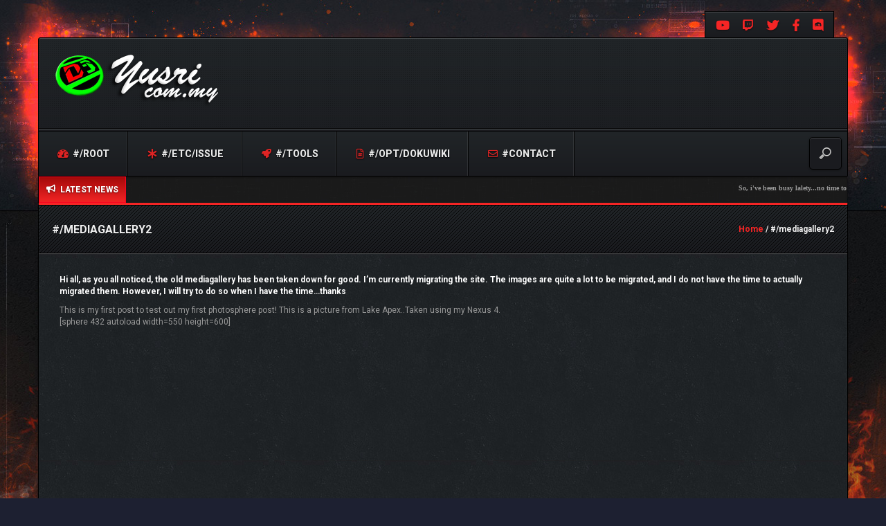

--- FILE ---
content_type: text/css
request_url: https://blog.yusri.com.my/wp-content/plugins/prismatic/lib/highlight/css/atelier-seaside-dark.css?ver=3.6
body_size: 1458
content:
pre code.hljs {
  display: block;
  overflow-x: auto;
  padding: 1em
}
code.hljs {
  padding: 3px 5px
}
/*!
  Theme: Atelier Seaside
  Author: Bram de Haan (http://atelierbramdehaan.nl)
  License: ~ MIT (or more permissive) [via base16-schemes-source]
  Maintainer: @highlightjs/core-team
  Version: 2021.09.0
*/
/*
  WARNING: DO NOT EDIT THIS FILE DIRECTLY.

  This theme file was auto-generated from the Base16 scheme atelier-seaside
  by the Highlight.js Base16 template builder.

  - https://github.com/highlightjs/base16-highlightjs
*/
/*
base00  #131513  Default Background
base01  #242924  Lighter Background (Used for status bars, line number and folding marks)
base02  #5e6e5e  Selection Background
base03  #687d68  Comments, Invisibles, Line Highlighting
base04  #809980  Dark Foreground (Used for status bars)
base05  #8ca68c  Default Foreground, Caret, Delimiters, Operators
base06  #cfe8cf  Light Foreground (Not often used)
base07  #f4fbf4  Light Background (Not often used)
base08  #e6193c  Variables, XML Tags, Markup Link Text, Markup Lists, Diff Deleted
base09  #87711d  Integers, Boolean, Constants, XML Attributes, Markup Link Url
base0A  #98981b  Classes, Markup Bold, Search Text Background
base0B  #29a329  Strings, Inherited Class, Markup Code, Diff Inserted
base0C  #1999b3  Support, Regular Expressions, Escape Characters, Markup Quotes
base0D  #3d62f5  Functions, Methods, Attribute IDs, Headings
base0E  #ad2bee  Keywords, Storage, Selector, Markup Italic, Diff Changed
base0F  #e619c3  Deprecated, Opening/Closing Embedded Language Tags, e.g. <?php ?>
*/
pre code.hljs {
  display: block;
  overflow-x: auto;
  padding: 1em
}
code.hljs {
  padding: 3px 5px
}
.hljs {
  color: #8ca68c;
  background: #131513
}
.hljs::selection,
.hljs ::selection {
  background-color: #5e6e5e;
  color: #8ca68c
}
/* purposely do not highlight these things */
.hljs-formula,
.hljs-params,
.hljs-property {
  
}
/* base03 - #687d68 -  Comments, Invisibles, Line Highlighting */
.hljs-comment {
  color: #687d68
}
/* base04 - #809980 -  Dark Foreground (Used for status bars) */
.hljs-tag {
  color: #809980
}
/* base05 - #8ca68c -  Default Foreground, Caret, Delimiters, Operators */
.hljs-subst,
.hljs-punctuation,
.hljs-operator {
  color: #8ca68c
}
.hljs-operator {
  opacity: 0.7
}
/* base08 - Variables, XML Tags, Markup Link Text, Markup Lists, Diff Deleted */
.hljs-bullet,
.hljs-variable,
.hljs-template-variable,
.hljs-selector-tag,
.hljs-name,
.hljs-deletion {
  color: #e6193c
}
/* base09 - Integers, Boolean, Constants, XML Attributes, Markup Link Url */
.hljs-symbol,
.hljs-number,
.hljs-link,
.hljs-attr,
.hljs-variable.constant_,
.hljs-literal {
  color: #87711d
}
/* base0A - Classes, Markup Bold, Search Text Background */
.hljs-title,
.hljs-class .hljs-title,
.hljs-title.class_ {
  color: #98981b
}
.hljs-strong {
  font-weight: bold;
  color: #98981b
}
/* base0B - Strings, Inherited Class, Markup Code, Diff Inserted */
.hljs-code,
.hljs-addition,
.hljs-title.class_.inherited__,
.hljs-string {
  color: #29a329
}
/* base0C - Support, Regular Expressions, Escape Characters, Markup Quotes */
/* guessing */
.hljs-built_in,
.hljs-doctag,
.hljs-quote,
.hljs-keyword.hljs-atrule,
.hljs-regexp {
  color: #1999b3
}
/* base0D - Functions, Methods, Attribute IDs, Headings */
.hljs-function .hljs-title,
.hljs-attribute,
.ruby .hljs-property,
.hljs-title.function_,
.hljs-section {
  color: #3d62f5
}
/* base0E - Keywords, Storage, Selector, Markup Italic, Diff Changed */
/* .hljs-selector-id, */
/* .hljs-selector-class, */
/* .hljs-selector-attr, */
/* .hljs-selector-pseudo, */
.hljs-type,
.hljs-template-tag,
.diff .hljs-meta,
.hljs-keyword {
  color: #ad2bee
}
.hljs-emphasis {
  color: #ad2bee;
  font-style: italic
}
/* base0F - Deprecated, Opening/Closing Embedded Language Tags, e.g. <?php ?> */
/*
  prevent top level .keyword and .string scopes
  from leaking into meta by accident
*/
.hljs-meta,
.hljs-meta .hljs-keyword,
.hljs-meta .hljs-string {
  color: #e619c3
}
/* for v10 compatible themes */
.hljs-meta .hljs-keyword,
.hljs-meta-keyword {
  font-weight: bold
}

--- FILE ---
content_type: text/css
request_url: https://blog.yusri.com.my/wp-content/themes/blackfyre/style.css?ver=20150401
body_size: 650
content:
/*
Theme Name: BlackFyre
Theme URI: http://www.skywarriorthemes.com/blackfyre/
Author: Skywarrior themes
Author URI: http://www.skywarriorthemes.com/
Description: Blackfyre gives you the power to create massive gaming communities. Users can create clans and challenge each others, keeping track of the matches, share content and much more!
Version: 2.5.9
License: Skywarrior Themes. All rights reserved.
License URI: http://themeforest.net/user/Skywarrior
Tags: one-column, two-columns, right-sidebar, custom-background, custom-header, custom-menu, editor-style, featured-images, flexible-header, full-width-template, microformats, post-formats, rtl-language-support, sticky-post, theme-options, translation-ready
Text Domain: blackfyre
*/

--- FILE ---
content_type: text/css
request_url: https://blog.yusri.com.my/wp-content/themes/blackfyre/addons/clan-wars/css/site.css?ver=1.5.5
body_size: 1394
content:
/*.clearfix:after {
	content: ".";
	display: block;
	clear: both;
	visibility: hidden;
	line-height: 0;
	height: 0;
}

.clearfix {
	display: inline-block;
}

html[xmlns] .clearfix {
	display: block;
}

* html .clearfix {
	height: 1%;
}

@-webkit-keyframes pulse {
	0% {
	 background-color: #7a4a77;
	}
	50% {
	 background-color: #6492ac;
	}
	100% {
	 background-color: #7a4a77;
	}
}

.clanwarlist-page.clanwar-list > li:first-child{
	border: none !important;
	background-color: #F1F1F1 !important;
	padding: 0;
	margin: 0;
	height: 41px;
}
.clanwarlist-page.clanwar-list > li:last-child{
	border-bottom: 1px solid #ccc;
}
 .wp-clanwars-filter li a, .clanwarlist-page.clanwar-list li ul.tabs li a {
 	padding-bottom: 11px !important;
 }

.clanwarlist-page.clanwar-list li ul.tabs li{
	border:0px !important;
	margin-right:3px !important;
	color: #999999;
}

.clanwarlist-page.clanwar-list li{
margin: 0 0 10px 0;
	padding: 0;
	background-color: #fff;
	border-left: 1px solid #ccc;
	border-right: 1px solid #ccc;
	border-top: 1px solid #ccc;
}

.clanwar-list{
	margin: 0;
}

.clanwarlist-page.clanwar-list  li ul.tabs{
	list-style: none;
	margin: 0;
}
.clanwarlist-page.clanwar-list  li ul.tabs li{
	float:left;
	line-height:20px;
}

.clanwarlist-page.clanwar-list > li {
	list-style: none;
	padding: 10px;
	margin: 0;
	position: relative;
	overflow: hidden;
}

.clanwar-list > li.odd {
	background-color: #F6F5F5;
}
.clanwar-list .wrap {
	margin: 0 0 0 0px;
	padding: 0;
}

.clanwar-list .opponent-team {
	font-size: 12px;
}

.clanwar-list .date {
	color: #333333;
	font-family: Verdana, Arial, Helvetica, serif;
	font-size: 11px;
}

.clanwar-list .icon {
	position: absolute;
	left: 5px;
	top: 10px;
}

.clanwar-list .maplist {
	font-size: 12px;
}

.clanwar-list .match-link {
	font-size: 11px;
	padding: 0 21px 0 5px;
	background: transparent url('../images/page_url.gif') 98% 50% no-repeat;
	margin-right: 5px;
	float: right;
}

.wp-clanwars-pagination {
	text-align: right;
}

.wp-clanwars-pagination .displaying-num {
	float:left;
	font-size:10px;
	margin-top: 13px;
	margin-bottom: 6px;

}
.wp-clanwars-pagination .displaying-num span{
	font-size:10px;
}


.wp-clanwars-page .scores,
.clanwar-list .scores,
.clanwar-list .upcoming,
.clanwar-list .playing {
	float: right;
	margin-right: 5px;
}

.wp-clanwars-page .scores {
	float: none;
	padding: 2px 5px;
}


.clanwar-list .upcoming {
	color: #fff;
	background-color: #7a4a77;
	letter-spacing: 0;
}

.clanwar-list .maplist  a *{
	opacity:1 !important;
}

.wp-clanwars-filter {
	margin: 0 !important;
	padding: 0;
	display: block;
	background: transparent url('../images/tabs.png') 0% 100% repeat-x;
	zoom: 1;
	border-bottom: 1px solid #ccc;
}

.wp-clanwars-filter li {
	float: left;
	list-style: none;
	padding: 0;
	margin: 0 0 0 3px;

}

.wp-clanwars-filter li:first-child {
	margin-left: 0;
}



.wp-clanwars-filter li:hover a,
.wp-clanwars-filter li.selected a {

}

.wp-clanwars-page {
	overflow: hidden;
}

.wp-clanwars-page .maplist {
	display: block;
	margin: 0 auto;
	width: 468px;
}

.wp-clanwars-page .teams {
	margin: 5px auto;
	padding: 0 42px;
	font-family: Georgia, Palatino, times, serif;
	line-height: 1.5em;
	color: #000;
	text-shadow:0 1px 0 #666666;
	overflow: hidden;
}

.wp-clanwars-page p.status.type-1 {
	color: #c00;
}

.wp-clanwars-page .teams .team1 {
	float: left;
}

.wp-clanwars-page .teams .team2 {
	float: right;
}

.wp-clanwars-page .maplist .item {
	width: 150px;
	margin: 5px 42px;
	float: left;
}

.wp-clanwars-page .maplist .item.aligncenter {
	float: none;
	margin: 5px auto;
}

.wp-clanwars-page .maplist .item .map-screenshot {
	/*border: 1px solid #222;
	position: relative;
}
.wp-clanwars-page .maplist .item .map-screenshot img {
	display: block;
}

.wp-clanwars-page .maplist .item .map-title,
.tipsy  .map-title {
	position: absolute;
	bottom: 0;
	width: 100%;
	font-size: 12px;
	line-height: 18px;
	font-family: monospace;
	color: #fff;
	text-shadow: 0 0px 1px #000;
	text-align: center;
	background: rgba(0,0,0,.5);
}

.wp-clanwars-page .maplist .item .round {
	text-align: center;
	padding: 2px 0;
	letter-spacing: 0.5px;
}

.wp-clanwars-page .summary {
	margin: 15px 0;
	text-align: center;
	font-size: 14px;
	font-weight: normal;
	letter-spacing: 0.5px;
}

.wp-clanwars-page .summary .scores {
	font-size: 18px;
	padding: 5px 10px;
	-moz-box-shadow: 0 1px 5px #444;
	-webkit-box-shadow: 0 1px 5px #444;
	-khtml-box-shadow: 0 1px 5px #444;
	box-shadow: 0 1px 5px #444;
}

.wp-clanwars-page ul.match-props {
	margin: 5px 0;
}

.wp-clanwars-page ul.match-props li {
	list-style: none;
	margin: 0;
	padding: 0 0 0 22px;
	line-height: 25px;
}

.wp-clanwars-page ul.match-props li.external_url {
	background: transparent url(../images/icon-link16.png) 0% 50% no-repeat;
}

.wp-clanwars-page ul.match-props li.date {
	background: transparent url(../images/icon-clocks16.png) 0% 50% no-repeat;
}

.wp-clanwars-page ul.match-props li.status {
	background: transparent url(../images/icon-flag16.png) 0% 50% no-repeat;
}
.tabs .selected a{
	opacity: 1 !important;
}

.tabs > li{
	border: none;
	float: left;
	list-style: none;
	padding: 0;
	margin: 0 0 0 3px;
	color: #666;
}
.tabs > li a{
	color: #eee;
}
.tabs .selected a{
	color: #fff !important;
}
.tabs > li a:hover{
	color: #fff !important;
	background-color: #FF5B5B;
}
.tabs > li:first-child{
	margin-left: 0;
}

body .clanwarlist-page.clanwar-list  li ul.tabs li a{
	color:#999;
	opacity:1;
}
*/

--- FILE ---
content_type: text/css
request_url: https://blog.yusri.com.my/wp-content/themes/blackfyre/css/woocommerce.css?ver=20160930
body_size: 4830
content:
.woocommerce ul.products li.product .button {
    display: none !important;
}

.woocommerce div.pp_pic_holder {
    z-index: 1000000
}

.woocommerce div.pp_overlay {
    z-index: 999999
}

.woocommerce ul.products li.product a img,
.woocommerce-page ul.products li.product a img {
    box-shadow: none!important;
    border: 1px solid #000
}

.woocommerce ul.products li.product h3,
.woocommerce-page ul.products li.product h3 {
    padding: 0!important;
    margin-bottom: 10px;
    margin-top: 20px
}

.woocommerce .add_to_cart_button,
.woocommerce .product_type_grouped,
.woocommerce .product_type_variable,
.woocommerce a.button {
    position: absolute!important;
    bottom: -40px;
    top: auto!important;
    right: 0
}

.woocommerce #content div.product .woocommerce-tabs ul.tabs li a,
.woocommerce #content div.product .woocommerce-tabs ul.tabs li.active a,
.woocommerce #content input.button,
.woocommerce #content input.button:hover,
.woocommerce #respond input#submit,
.woocommerce #respond input#submit:hover,
.woocommerce a.button,
.woocommerce a.button:hover,
.woocommerce button.button,
.woocommerce button.button:hover,
.woocommerce div.product .woocommerce-tabs ul.tabs li a,
.woocommerce div.product .woocommerce-tabs ul.tabs li.active a,
.woocommerce input.button,
.woocommerce input.button:hover,
.woocommerce-page #content div.product .woocommerce-tabs ul.tabs li a,
.woocommerce-page #content div.product .woocommerce-tabs ul.tabs li.active a,
.woocommerce-page #content input.button,
.woocommerce-page #content input.button:hover,
.woocommerce-page #respond input#submit,
.woocommerce-page #respond input#submit:hover,
.woocommerce-page a.button,
.woocommerce-page a.button:hover,
.woocommerce-page button.button,
.woocommerce-page button.button:hover,
.woocommerce-page div.product .woocommerce-tabs ul.tabs li a,
.woocommerce-page div.product .woocommerce-tabs ul.tabs li.active a,
.woocommerce-page input.button,
.woocommerce-page input.button:hover {
    transition: all .35s ease-in-out!important;
    -moz-transition: all .35s ease-in-out!important;
    -webkit-transition: all .35s ease-in-out!important;
    -o-transition: all .35s ease-in-out!important;
    color: #FFF!important;
    text-transform: uppercase!important;
    font-weight: 700!important;
    display: inline-block!important;
    border-radius: 0!important;
    border: none!important;
    margin-top: 5px!important;
    font-size: 12px!important;
    padding: 12px 20px!important;
    text-shadow: none!important
}

.woocommerce #content div.product .woocommerce-tabs ul.tabs li,
.woocommerce #content div.product .woocommerce-tabs ul.tabs li.active,
.woocommerce #content div.product .woocommerce-tabs ul.tabs li.active:before,
.woocommerce #content div.product .woocommerce-tabs ul.tabs li:after,
.woocommerce #content div.product .woocommerce-tabs ul.tabs li:before,
.woocommerce div.product .woocommerce-tabs ul.tabs li,
.woocommerce div.product .woocommerce-tabs ul.tabs li.active,
.woocommerce div.product .woocommerce-tabs ul.tabs li.active:before,
.woocommerce div.product .woocommerce-tabs ul.tabs li:after,
.woocommerce div.product .woocommerce-tabs ul.tabs li:before,
.woocommerce-page #content div.product .woocommerce-tabs ul.tabs li,
.woocommerce-page #content div.product .woocommerce-tabs ul.tabs li.active,
.woocommerce-page #content div.product .woocommerce-tabs ul.tabs li.active:before,
.woocommerce-page #content div.product .woocommerce-tabs ul.tabs li:after,
.woocommerce-page #content div.product .woocommerce-tabs ul.tabs li:before,
.woocommerce-page div.product .woocommerce-tabs ul.tabs li,
.woocommerce-page div.product .woocommerce-tabs ul.tabs li.active,
.woocommerce-page div.product .woocommerce-tabs ul.tabs li.active:before,
.woocommerce-page div.product .woocommerce-tabs ul.tabs li:after,
.woocommerce-page div.product .woocommerce-tabs ul.tabs li:before {
    background: 0 0!important;
    box-shadow: none!important;
    border: none!important
}

.woocommerce div.product .woocommerce-tabs ul.tabs:before {
    border-bottom: none!important
}

.woocommerce #content div.product .woocommerce-tabs ul.tabs,
.woocommerce #content div.product .woocommerce-tabs ul.tabs li,
.woocommerce #content div.product .woocommerce-tabs ul.tabs li.active,
.woocommerce div.product .woocommerce-tabs ul.tabs,
.woocommerce div.product .woocommerce-tabs ul.tabs li,
.woocommerce div.product .woocommerce-tabs ul.tabs li.active,
.woocommerce-page #content div.product .woocommerce-tabs ul.tabs,
.woocommerce-page #content div.product .woocommerce-tabs ul.tabs li,
.woocommerce-page #content div.product .woocommerce-tabs ul.tabs li.active,
.woocommerce-page div.product .woocommerce-tabs ul.tabs,
.woocommerce-page div.product .woocommerce-tabs ul.tabs li,
.woocommerce-page div.product .woocommerce-tabs ul.tabs li.active {
    padding: 0!important;
    margin: 0 5px 0 0
}

.woocommerce #content div.product .woocommerce-tabs ul.tabs li.active,
.woocommerce div.product .woocommerce-tabs ul.tabs li.active,
.woocommerce-page #content div.product .woocommerce-tabs ul.tabs li.active,
.woocommerce-page div.product .woocommerce-tabs ul.tabs li.active {
    margin-right: 10px
}

.woocommerce .thumbnails {
    margin-left: 0
}

.woocommerce div.product .woocommerce-tabs ul.tabs li.description_tab,
.woocommerce div.product .woocommerce-tabs ul.tabs li.reviews_tab {
    margin-left: 0!important;
    margin-right: 5px!important
}

.cart-outer {
    margin: 0;
    height: 42px
}

.cart-outer.wnlog {
    left: initial;
    right: 340px;
    top: 23px
}

.product-wrap {
    position: relative
}

.product-wrap .button {
    position: absolute!important;
    bottom: 5px!important;
    right: 5px!important;
    opacity: 0
}

div[itemprop=aggregateRating] .star-rating {
    display: none!important
}

.product-wrap:hover>a.button {
    opacity: 1
}

.woocommerce ul.products li.product .price,
.woocommerce-page ul.products li.product .price {
    color: #999!important;
    float: none;
    margin-top: 10px;
    width: 100%;
    position: relative;
    display: block;
    text-align: center
}

.woocommerce span.onsale,
.woocommerce-page span.onsale {
    text-shadow: none!important
}

.product-wrap .icon-shopping-cart {
    font-size: 12px;
    margin-right: 5px
}

.icon-shopping-cart {
    color: #dbdbdb;
    opacity: .6
}

.cart-notification,
.widget_shopping_cart,
.woocommerce .cart-notification {
    position: absolute;
    right: 0;
    z-index: 100000;
    box-shadow: 0 2px 2px rgba(0, 0, 0, .2);
    -moz-box-shadow: 0 2px 2px rgba(0, 0, 0, .2);
    -webkit-box-shadow: 0 2px 2px rgba(0, 0, 0, .2);
    -o-box-shadow: 0 2px 2px rgba(0, 0, 0, .2);
    width: 350px;
    padding: 20px;
    top: 41px
}

.woocommerce ul.cart_list li:first-child {
    border-top: 0
}

.woocommerce ul.cart_list li {
    border-top: 1px solid rgba(0, 0, 0, .2)
}

.woocommerce ul.cart_list li,
.woocommerce ul.product_list_widget li,
.woocommerce-page ul.cart_list li,
.woocommerce-page ul.product_list_widget li {
    padding: 20px!important
}

.woocommerce ul.product_list_widget>li:hover {
    background-color: rgba(0, 0, 0, .03)
}

.woocommerce ul.cart_list li img,
.woocommerce ul.product_list_widget li img,
.woocommerce-page ul.cart_list li img,
.woocommerce-page ul.product_list_widget li img {
    float: left!important;
    margin-right: 10px!important;
    width: 75px!important
}

.woocommerce ul.product_list_widget li .quantity {
    margin-left: 0;
    width: 100px;
    margin-right: 0
}

.woocommerce ul.product_list_widget li .quantity * {
    display: inline
}

.woocommerce .widget_shopping_cart .total,
.woocommerce-page .widget_shopping_cart .total {
    padding: 20px 0!important;
    text-align: center;
    font-size: 20px!important;
    border-bottom: 3px double rgba(0, 0, 0, .2);
    border-top: 3px double rgba(0, 0, 0, .2)!important
}

.woocommerce .widget_shopping_cart .buttons {
    position: relative
}

.woocommerce .widget_shopping_cart .buttons a.button {
    position: relative!important;
    top: 0!important;
    left: 50px
}

.woocommerce .widget_shopping_cart .buttons a.checkout {
    position: relative!important;
    top: 0!important;
    left: 60px
}

.widget_shopping_cart {
    display: none
}

.cart-notification {
    right: 77px!important;
    top: 0!important;
    padding: 22px!important;
    position: absolute!important;
    display: none
}

.cart-outer:hover .widget_shopping_cart,
.widget_shopping_cart:hover {
    display: block
}

.woocommerce .widget_shopping_cart .total span {
    font-size: 18px;
    margin-top: 10px
}

.woocommerce .product-wrap .add_to_cart_button,
.woocommerce .product-wrap .add_to_cart_button:hover {
    background-image: url(../img/cart.png)!important;
    background-position: center center!important;
    background-repeat: no-repeat!important;
    border-radius: 0!important;
    height: 35px!important;
    padding: 0!important;
    text-indent: -9999px!important;
    width: 35px!important
}

.woocommerce .product-wrap .add_to_cart_button.added {
    background-image: url(../img/tick.png)!important
}

.woocommerce .product-wrap .added_to_cart {
    display: none
}

.woocommerce .star-rating,
.woocommerce-page .star-rating {
    width: 6.6em!important
}

.woocommerce .product-wrap .add_to_cart_button.added:before {
    background: 0 0!important
}

.cart-menu-wrap {
    text-align: center;
    padding-bottom: 26px;
    z-index: 2;
    position: relative;
    cursor: pointer
}

.cart-icon-wrap * {
    display: inline
}

.icon-shopping-cart {
    font-size: 20px
}

.cart-wrap {
    margin-left: 2px;
    padding: 2px 6px 2px 5px;
    border-radius: 100px;
    color: #fff;
    font-weight: 700;
    position: absolute;
    top: -17px;
    right: -21px;
    font-size: 10px;
    text-shadow: 0 1px 0 #000
}

.woocommerce div.product p.price,
.woocommerce div.product p.price span {
    font-size: 26px!important
}

.woocommerce #content .quantity .minus,
.woocommerce .quantity .minus,
.woocommerce-page #content .quantity .minus,
.woocommerce-page .quantity .minus {
    height: 20px!important
}

.woocommerce #content .quantity .plus,
.woocommerce .quantity .plus,
.woocommerce-page #content .quantity .plus,
.woocommerce-page .quantity .plus {
    height: 22px!important
}

.woocommerce-error,
.woocommerce-info,
.woocommerce-message {
    border-top: 0!important;
    text-shadow: none!important;
    color: #fff!important;
    box-shadow: none!important
}

.woocommerce-error:before,
.woocommerce-info:before,
.woocommerce-message:before {
    background-color: transparent!important;
    box-shadow: none!important
}

.woocommerce-error a.button,
.woocommerce-error a.button:hover,
.woocommerce-info a.button,
.woocommerce-info a.button:hover,
.woocommerce-message a.button,
.woocommerce-message a.button:hover {
    border: 0!important;
    right: 0;
    bottom: 2px;
    color: #fff!important
}

.woocommerce label {
    background: 0 0;
    text-shadow: none;
    margin-top: 4px
}

.cart_totals>table {
    float: right
}

.woocommerce table.cart td.actions .button.checkout-button {
    margin-left: 10px
}

.woocommerce form .form-row input.input-text,
.woocommerce form .form-row textarea,
.woocommerce-page form .form-row input.input-text,
.woocommerce-page form .form-row textarea {
    height: auto!important;
    padding: 15px!important
}

.woocommerce #payment ul.payment_methods li input,
.woocommerce-page #payment ul.payment_methods li input {
    display: inline!important;
    margin-right: 5px!important;
    margin-top: -5px!important
}

.woocommerce #payment ul.payment_methods label {
    display: inline
}

.woocommerce #payment ul.payment_methods li,
.woocommerce-page #payment ul.payment_methods li {
    margin: 10px 0 20px 10px!important
}

.page .woocommerce header {
    background-color: transparent!important
}

.woocommerce-page .page {
    padding-bottom: 50px
}

.woocommerce-page .page #sidebar {
    margin-top: 20px
}

.woocommerce .products .star-rating,
.woocommerce .star-rating,
.woocommerce-page .products .star-rating,
.woocommerce-page .star-rating {
    height: 20px!important
}

.woocommerce .add_review a.button {
    position: relative!important;
    top: 0!important
}

.woocommerce .col-lg-8 ul.products li.product,
.woocommerce-page .col-lg-8 ul.products li.product {
    width: 31%!important;
}

.woocommerce ul.product_list_widget li,
.woocommerce-page ul.product_list_widget li {
    padding: 15px!important
}

.woocommerce ul.product_list_widget li:hover,
.woocommerce-page ul.product_list_widget li:hover {
    background: 0 0!important
}

.woocommerce-MyAccount-navigation ul li {
	list-style: none;
	padding: 20px;
	font-size: 14px;
	border-bottom: 1px solid #000;
}

.woocommerce .price_slider_amount .price_label {
    float: right;
    padding: 5px 10px;
    background: rgba(0, 0, 0, .02);
    margin-top: 15px
}

.woocommerce-account .woocommerce-MyAccount-content {
    float: right;
    font-size: 13px;
    width: 68%;
    padding: 40px 40px 40px 20px;
}

.woocommerce table.my_account_orders td, .woocommerce table.my_account_orders th {
    padding: 10px 8px;
    vertical-align: middle;
    font-size: 12px;
}

.woocommerce .widget_price_filter form {
    margin-top: 0;
    padding: 20px;
    border: 1px solid #000;
    background: #212528
}

.woocommerce .order_details li {
    float: left;
    margin-right: 2em;
    text-transform: uppercase;
    font-size: 13px;
    line-height: 1;
    border-right: 1px dashed #d3ced2;
    padding-right: 2em;
    margin-left: 0;
    padding-left: 0;
    list-style-type: none;
}

.woocommerce-thankyou-order-received {
    font-size: 12px;
    margin: 20px 0;
    text-transform: uppercase;
    color: #09c558;
    font-weight: bold;
}

.woocommerce-checkout .woocommerce .order_details {
    margin: 0 0 1.5em;
    list-style: none;
    margin-top: 0px;
    margin-bottom: 30px;
    background: rgba(0, 0, 0, 0.18);
    padding: 20px 20px 15px;
}
.woocommerce-checkout .woocommerce .order_details li strong{
	color:#ccc;
}
.woocommerce-checkout h2, .woocommerce-checkout header {
    margin-top: 30px !important;
    color: #ccc;
        margin-bottom: 20px;
}
.woocommerce-account .addresses .title h3 {
    float: left;
    background: transparent;

}

.woocommerce .title h3 {
	background: none;
}

address {
    margin-bottom: 0px;
    font-style: normal;
    line-height: 1.42857143;
    font-size: 14px;
    line-height: 21px;
    background: #212528;
    -webkit-box-shadow: 0 1px 3px rgba(0, 0, 0, .3), inset 0 1px 1px rgba(255, 255, 255, .2);
    -moz-box-shadow: 0 1px 3px rgba(0, 0, 0, .3), inset 0 1px 1px rgba(255, 255, 255, .2);
    box-shadow: 0 1px 3px rgba(0, 0, 0, .3), inset 0 1px 1px rgba(255, 255, 255, .2);
    border: 1px solid #000;
    padding: 20px 30px;
    border-radius: 5px;
}

legend {
    display: block;
    width: 100%;
    padding: 0;
    margin-bottom: 20px;
    font-size: 21px;
    line-height: inherit;
    color: #e5e5e5;
    border: 0;
    border-bottom: 1px solid rgba(229, 229, 229, 0.08);
    padding-bottom: 15px;
}

fieldset {
    min-width: 0;
    padding: 0;
    margin: 25px 0 0 0;
    border: 0;
}

.woocommerce .title_wrapper .col-lg-6 h1 {
    margin-left: 15px
}

.woocommerce .price_slider_amount button,
.woocommerce .price_slider_amount button:active,
.woocommerce .price_slider_amount button:focus {
    margin-top: 10px!important
}

.woocommerce .price_slider_amount button:active,
.woocommerce .price_slider_amount button:focus {
    outline: 0
}

.woocommerce .price_slider_amount .price_label span {
    display: inline
}

.woocommerce .widget_price_filter .ui-slider .ui-slider-range,
.woocommerce-page .widget_price_filter .ui-slider .ui-slider-range {
    box-shadow: none!important
}

.woocommerce .widget_price_filter .ui-slider .ui-slider-handle,
.woocommerce-page .widget_price_filter .ui-slider .ui-slider-handle {
    background: #ccc!important;
    width: 15px!important;
    height: 15px!important;
    -webkit-box-shadow: 0 1px 1px rgba(0, 0, 0, .3)!important;
    box-shadow: 0 1px 1px rgba(0, 0, 0, .3)!important;
    border: none!important
}

.woocommerce .widget_price_filter .price_slider_wrapper .ui-widget-content,
.woocommerce-page .widget_price_filter .price_slider_wrapper .ui-widget-content {
    background: #eee!important
}

.woocommerce ul.products li.product>a,
.woocommerce-page ul.products li.product>a {
    display: block
}

.woocommerce .products .star-rating,
.woocommerce-page .products .star-rating {
    position: relative;
    right: auto;
    top: auto;
    background: #212528;
    text-align: center;
    margin: 0 auto;
    -webkit-box-shadow: 0 1px 3px rgba(0, 0, 0, .3), inset 0 1px 1px rgba(255, 255, 255, .2);
    -moz-box-shadow: 0 1px 3px rgba(0, 0, 0, .3), inset 0 1px 1px rgba(255, 255, 255, .2);
    box-shadow: 0 1px 3px rgba(0, 0, 0, .3), inset 0 1px 1px rgba(255, 255, 255, .2);
    border: 1px solid #000;
    z-index: 1;
    float: none
}

#sidebar .woocommerce .star-rating span,
#sidebar .woocommerce .star-rating:before,
#sidebar .woocommerce-page .star-rating span,
#sidebar .woocommerce-page .star-rating:before {
    font-size: 14px!important
}

#sidebar .woocommerce .star-rating,
#sidebar .woocommerce-page .star-rating {
    margin: 10px 0 0!important
}

.woocommerce .star-rating span {
    padding-top: 20px!important
}

.woocommerce ul.products li.product h3,
.woocommerce-page ul.products li.product h3 {
    color: #eee!important;
    text-align: center
}

.price del span.amount,
.woocommerce div.product p.price {
    color: #999!important;
    font-weight: 400!important;
    font-size: 14px!important
}

.price span.amount,
.woocommerce div.product p.price {
    font-weight: 700;
    font-size: 16px
}

.woocommerce ul.products li.product,
.woocommerce-page ul.products li.product {
    margin: 0 1.8% 2.992em 0!important;
    padding: 1%!important;
    position: relative;
    width: 23%!important;
    background: #212528;
    -webkit-box-shadow: 0 1px 3px rgba(0, 0, 0, .3), inset 0 1px 1px rgba(255, 255, 255, .2);
    -moz-box-shadow: 0 1px 3px rgba(0, 0, 0, .3), inset 0 1px 1px rgba(255, 255, 255, .2);
    box-shadow: 0 1px 3px rgba(0, 0, 0, .3), inset 0 1px 1px rgba(255, 255, 255, .2);
    border: 1px solid #000;
    color: #999;
    float: none;
    display: inline-block
}

.woocommerce #content div.product div.images img,
.woocommerce div.product div.images img,
.woocommerce-page #content div.product div.images img,
.woocommerce-page div.product div.images img {
    -webkit-box-shadow: 0 1px 3px rgba(0, 0, 0, .3), inset 0 1px 1px rgba(255, 255, 255, .2);
    -moz-box-shadow: 0 1px 3px rgba(0, 0, 0, .3), inset 0 1px 1px rgba(255, 255, 255, .2);
    padding: 10px!important;
    background: #212528;
    border: 1px solid #000
}

.woocommerce .cart-collaterals .cross-sells ul.products li,
.woocommerce-page .cart-collaterals .cross-sells ul.products li {
    width: 48%!important
}

.woocommerce ul.products li.product:nth-child(3n)
.woocommerce-page ul.products li.product:nth-child(3n) {
    margin-right: 0!important
}

.woocommerce .showcoupon {
    color: rgba(0, 0, 0, .5)!important
}

.woocommerce #coupon_code {
    height: 40px!important;
    border: 1px solid #000
}

.woocommerce .star-rating span,
.woocommerce .star-rating:before,
.woocommerce-page .star-rating span,
.woocommerce-page .star-rating:before {
    font-weight: 400
}

.woocommerce .page-title {
    display: none
}

.woocommerce .products ul:after,
.woocommerce .products ul:before,
.woocommerce ul.products:after,
.woocommerce ul.products:before,
.woocommerce-page ul.products:after,
.woocommerce-page ul.products:before {
    display: none!important
}

.woocommerce .star-rating span:before,
.woocommerce .star-rating:before {
    top: 4px!important;
    left: 6px!important
}

body.woocommerce ul.products li.product .onsale {
    top: -5px;
    right: auto;
    left: -5px;
    margin: -.5em -.5em 0 0;
    z-index: 2;
    padding: 3px 7px;
    box-shadow: 1px 1px 1px rgba(0, 0, 0, .3)
}

body.woocommerce nav.woocommerce-pagination ul {
    border: 0;
    background: 0 0!important
}

body.woocommerce nav.woocommerce-pagination ul li a,
body.woocommerce nav.woocommerce-pagination ul li span {
    font-size: 10px!important;
    padding: 10px 13px!important;
    position: relative;
    margin-right: 5px;
    color: #fff
}

body.woocommerce nav.woocommerce-pagination ul li {
    border-right: 0
}

body.woocommerce .woocommerce-ordering {
    margin-top: 20px
}

body.woocommerce .woocommerce-result-count {
    margin-top: 30px;
    font-style: italic;
    font-size: 10px;
    color: #999
}

body.woocommerce ul.products li.product .price del {
    display: inline-block;
    margin-right: 5px
}

body.woocommerce nav.woocommerce-pagination ul li a:focus,
body.woocommerce nav.woocommerce-pagination ul li a:hover,
body.woocommerce nav.woocommerce-pagination ul li span.current {
    color: #fff
}

body.woocommerce div.product .woocommerce-tabs .panel {
    padding: 1px 20px 20px
}

body.woocommerce div.product .woocommerce-tabs .panel h2 {
    color: #eee
}

body.woocommerce #reviews #comments ol.commentlist li .comment-text {
    border: 1px solid #000;
    background: rgba(0, 0, 0, .2)
}

body.woocommerce #reviews #comments ol.commentlist li img.avatar {
    padding: 5px;
    width: 80px;
    background: #1A1D1F;
    border: 1px solid #000
}

body.woocommerce #reviews #comments ol.commentlist {
    padding: 15px 0 0
}

body.woocommerce #reviews #comments ol.commentlist li {
    width: 100%
}

body.woocommerce #reviews #comments ol.commentlist li .comment-text {
    margin-left: 100px
}

body.woocommerce #reviews h3,
body.woocommerce .related h2 {
    margin: 30px 0 15px;
    font-size: 18px;
    color: #eee;
    border-bottom: 1px solid #000;
    padding-bottom: 15px
}

body .woocommerce .woocommerce-error,
body .woocommerce .woocommerce-info,
body .woocommerce .woocommerce-message,
body.woocommerce .woocommerce-error,
body.woocommerce .woocommerce-info,
body.woocommerce .woocommerce-message {
    margin-top: 20px!important
}

body .woocommerce .woocommerce-info a {
    color: rgba(0, 0, 0, .5)!important
}

body.woocommerce ul.cart_list {
    background: 0 0;
    border: none;
    box-shadow: none
}

body .woocommerce table.shop_table {
    margin-top: 20px;
    padding: 10px
}

body .woocommerce-cart .cart-collaterals .cart_totals tr td,
body .woocommerce-cart .cart-collaterals .cart_totals tr th {
    border-top: 1px solid #333
}

.woocommerce #content div.product,
.woocommerce div.product,
.woocommerce-page #content div.product,
.woocommerce-page div.product {
    margin-bottom: 0;
    position: relative;
    margin-top: 20px
}

.woocommerce #content div.product div.images,
.woocommerce div.product div.images,
.woocommerce-page #content div.product div.images,
.woocommerce-page div.product div.images {
    float: left;
    width: 48%;
    margin-bottom: 2em
}

.woocommerce #content div.product div.summary,
.woocommerce div.product div.summary,
.woocommerce-page #content div.product div.summary,
.woocommerce-page div.product div.summary {
    float: right;
    width: 50%;
    margin-bottom: 2em
}

.woocommerce #content div.product .woocommerce-tabs,
.woocommerce div.product .woocommerce-tabs,
.woocommerce-page #content div.product .woocommerce-tabs,
.woocommerce-page div.product .woocommerce-tabs {
    clear: both
}

.woocommerce div.product .woocommerce-tabs {
    padding-top: 30px
}

.woocommerce .related:after,
.woocommerce .upsells.products:after,
.woocommerce-page .related:after,
.woocommerce-page .upsells.products:after {
    content: "";
    display: block;
    clear: both
}

.woocommerce .related {
    border-bottom: 3px double rgba(0, 0, 0, .2)
}

.woocommerce #content div.product div.images img,
.woocommerce div.product div.images img,
.woocommerce-page #content div.product div.images img,
.woocommerce-page div.product div.images img {
    display: block;
    width: 100%;
    height: auto;
    box-shadow: 0 1px 2px 0 rgba(0, 0, 0, .3);
    transition: all .2s ease-in-out 0s
}

.woocommerce #content div.product div.images div.thumbnails a.first,
.woocommerce div.product div.images div.thumbnails a.first,
.woocommerce-page #content div.product div.images div.thumbnails a.first,
.woocommerce-page div.product div.images div.thumbnails a.first {
    clear: both
}

.woocommerce #content div.product div.images div.thumbnails a,
.woocommerce div.product div.images div.thumbnails a,
.woocommerce-page #content div.product div.images div.thumbnails a,
.woocommerce-page div.product div.images div.thumbnails a {
    float: left;
    width: 30.75%;
    margin-right: 3.8%
}

.woocommerce #content div.product div.images div.thumbnails:after,
.woocommerce div.product div.images div.thumbnails:after,
.woocommerce-page #content div.product div.images div.thumbnails:after,
.woocommerce-page div.product div.images div.thumbnails:after {
    content: "";
    display: block;
    clear: both
}

.woocommerce #content div.product form.cart div.quantity,
.woocommerce div.product form.cart div.quantity,
.woocommerce-page #content div.product form.cart div.quantity,
.woocommerce-page div.product form.cart div.quantity {
    float: left;
    margin: 0 4px 0 0
}

.woocommerce #content .quantity,
.woocommerce .quantity,
.woocommerce-page #content .quantity,
.woocommerce-page .quantity {
    width: 60px;
    position: relative;
    margin: 0 auto;
    overflow: hidden
}

.woocommerce #content .quantity .minus,
.woocommerce .quantity .minus,
.woocommerce-page #content .quantity .minus,
.woocommerce-page .quantity .minus {
    bottom: 0;
    right: 0;
    border-top-left-radius: 0;
    border-top-right-radius: 0
}

.woocommerce #content .quantity input.qty,
.woocommerce .quantity input.qty,
.woocommerce-page #content .quantity input.qty,
.woocommerce-page .quantity input.qty {
    width: 40px;
    float: left;
    padding: 0;
    text-align: center;
    border-width: 1px 0 1px 1px;
    border-style: solid none solid solid;
    border-color: #C8BFC6 -moz-use-text-color #C8BFC6 #C8BFC6;
    -moz-border-top-colors: none;
    -moz-border-right-colors: none;
    -moz-border-bottom-colors: none;
    -moz-border-left-colors: none;
    border-image: none;
    border-radius: 2px 0 0 2px;
    box-shadow: 0 0 2px 0 #F7F6F7 inset;
    font-weight: 700;
    height: 40px!important;
    margin-bottom: 0!important
}

.woocommerce #content .quantity .plus,
.woocommerce .quantity .plus,
.woocommerce-page #content .quantity .plus,
.woocommerce-page .quantity .plus {
    top: 0;
    right: 0;
    border-bottom: 0 none;
    border-bottom-left-radius: 0;
    border-bottom-right-radius: 0
}

.woocommerce #content .quantity .minus,
.woocommerce #content .quantity .plus,
.woocommerce .quantity .minus,
.woocommerce .quantity .plus,
.woocommerce-page #content .quantity .minus,
.woocommerce-page #content .quantity .plus,
.woocommerce-page .quantity .minus,
.woocommerce-page .quantity .plus {
    display: block;
    padding: 0;
    margin: 0;
    position: absolute;
    text-align: center;
    vertical-align: text-top;
    width: 20px;
    height: 15px;
    overflow: visible;
    text-decoration: none;
    font-weight: 700;
    cursor: pointer;
    line-height: 13px;
    font-size: 12px;
    border-radius: 2px;
    color: #5E5E5E;
    text-shadow: 0 1px 0 rgba(255, 255, 255, .8);
    border: 1px solid #C8BFC6;
    background: -moz-linear-gradient(center top, #F7F6F7 0, #E0DADF 100%);
    box-shadow: 0 -1px 0 rgba(0, 0, 0, .075) inset, 0 1px 0 rgba(255, 255, 255, .3) inset, 0 1px 2px rgba(0, 0, 0, .1)
}

.woocommerce .cart-collaterals .cart_totals h2,
.woocommerce-page .cart-collaterals .cart_totals h2 {
    margin-top: 0;
    border-bottom: 1px solid #121212;
    padding-bottom: 10px
}

body.woocommerce-cart .cart-collaterals .cart_totals table {
    width: 100%;
    float: none
}

body.woocommerce-cart .cart-collaterals .cart_totals tr td,
body.woocommerce-cart .cart-collaterals .cart_totals tr th {
    border-top: 1px solid #1B1E20
}

body.woocommerce-cart .wc-proceed-to-checkout {
    float: right;
    margin-bottom: 0;
    padding-bottom: 0
}

.woocommerce .return-to-shop a.button,
body.woocommerce-cart .wc-proceed-to-checkout a.checkout-button {
    position: relative!important;
    top: 0!important;
    margin-bottom: 0
}

.woocommerce .return-to-shop a.button {
    margin-left: 10px;
    margin-bottom: -30px;
    display: block!important;
    float: left
}

.woocommerce .cart-empty {
    margin: 20px 10px 10px
}

body .select2-drop {
    z-index: 9999999!important
}

body .select2-drop input {
    color: #fff!important
}

.woocommerce-account.woocommerce-page .page {
    padding-bottom: 30px;
    min-height: auto;
}
.woocommerce-account .row > div > .woocommerce{
	    padding: 0px;
    background: #212528;
    -webkit-box-shadow: 0 1px 3px rgba(0, 0, 0, .3), inset 0 1px 1px rgba(255, 255, 255, .2);
    -moz-box-shadow: 0 1px 3px rgba(0, 0, 0, .3), inset 0 1px 1px rgba(255, 255, 255, .2);
    box-shadow: 0 1px 3px rgba(0, 0, 0, .3), inset 0 1px 1px rgba(255, 255, 255, .2);
    border: 1px solid #000;
    margin: 30px 15px 0px 15px;
}
.woocommerce-account .woocommerce-MyAccount-navigation ul {
    padding-left: 0px;
        margin-bottom: 0px;
}
.woocommerce-account .woocommerce-MyAccount-navigation ul li {
    list-style: none;
    padding: 0px;
    font-size: 14px;
    border-bottom: 0px solid #000;
    margin-bottom: -1px;
}
.woocommerce-account .woocommerce-MyAccount-navigation ul li a{
    color: #999;
    background-color: #1d1d1d;
    -webkit-box-shadow: inset -1px 0 0 0 rgba(255, 255, 255, .1);
    -moz-box-shadow: inset -1px 0 0 0 rgba(255, 255, 255, .1);
    box-shadow: inset -1px 0 0 0 rgba(255, 255, 255, .1);
    border: 1px solid #000;
    background-image: -webkit-linear-gradient(bottom, #1a1b1f, #212528);
    background-image: -moz-linear-gradient(bottom, #1a1b1f, #212528);
    background-image: -o-linear-gradient(bottom, #1a1b1f, #212528);
    background-image: linear-gradient(to top, #1a1b1f, #212528);
    display: block;
    padding: 20px;
    font-size: 14px;
    border-bottom: 1px solid #000;
}
.woocommerce-account .woocommerce-MyAccount-navigation ul li a:hover{
	color:white;
}
.woocommerce-account .woocommerce-MyAccount-navigation {
    float: left;
    width: 30%;
    margin: -1px -1px 0px -1px;
}

.woocommerce-account .woocommerce-Address{
	    padding: 10px 20px;
    background: #212528;
    -webkit-box-shadow: 0 1px 3px rgba(0, 0, 0, .3), inset 0 1px 1px rgba(255, 255, 255, .2);
    -moz-box-shadow: 0 1px 3px rgba(0, 0, 0, .3), inset 0 1px 1px rgba(255, 255, 255, .2);
    box-shadow: 0 1px 3px rgba(0, 0, 0, .3), inset 0 1px 1px rgba(255, 255, 255, .2);
    border: 1px solid #000;
}

.woocommerce-checkout .woocommerce{
	padding:20px;
}
h3#order_review_heading{
	    font-size: 22px;
    margin-top: 40px;
}
@media (max-width:768px) {
	body .woocommerce ul.products[class*=columns-] li.product, body.woocommerce-page ul.products[class*=columns-] li.product{
		    width: 48% !important;
	}
}

--- FILE ---
content_type: text/css
request_url: https://blog.yusri.com.my/wp-content/themes/blackfyre/css/buddypress.css?ver=20160930
body_size: 11074
content:
#buddypress #admins-list li, #buddypress #friend-list li,#buddypress #members-list-fn li,#buddypress #members-list-fn li .member-list-wrapper, #buddypress #members-list li, #buddypress #members-list li .member-list-wrapper, #buddypress #mods-list li, #buddypress .entry-content, #buddypress div.messages-options-nav, #buddypress>div.pagination, body.group-members #members-group-list ul.item-list li {
    background: #212528;
    color: #888;
    font-size: 90%;
    border-radius: 0;
    margin: -1px 0 0;
    position: relative;
    display: block;
    float: left;
    width: 100%;
    padding: 10px 20px;
    -webkit-box-shadow: inset 0 1px 1px rgba(255, 255, 255, .2);
    -moz-box-shadow: inset 0 1px 1px rgba(255, 255, 255, .2);
    box-shadow: inset 0 1px 1px rgba(255, 255, 255, .2);
    border: 1px solid #000;
    background-image: -webkit-linear-gradient(bottom, #1a1b1f, #212528);
    background-image: -moz-linear-gradient(bottom, #1a1b1f, #212528);
    background-image: -o-linear-gradient(bottom, #1a1b1f, #212528);
    background-image: -ms-linear-gradient(bottom, #1a1b1f, #212528);
    background-image: linear-gradient(to top, #1a1b1f, #212528);
}
#buddypress div.pagination .pag-count {
    float: left;
    margin-left: 0;
}
#buddypress div.pagination .pagination-links {
    float: right;
    margin-right: 0;
}
#buddypress div.pagination .pagination-links a, #buddypress div.pagination .pagination-links span {
    font-size: 90%}
#buddypress div.pagination .pagination-links a:hover {
    font-weight: 700;
}
#buddypress noscript div.pagination {
    margin-bottom: 15px;
}
#buddypress #nav-above {
    display: none;
}
#buddypress .paged #nav-above {
    display: block;
}
.members #buddypress .page-numbers {
    font-size: 10px!important;
    padding: 8px 13px!important;
    margin: 0 5px;
}
#buddypress img.wp-smiley {
    border: none!important;
    clear: none!important;
    float: none!important;
    margin: 0!important;
    padding: 0!important;
}
#buddypress #activity-stream {
    margin-top: -5px;
}
#buddypress #activity-stream p {
    margin: 5px 0;
}
#buddypress form#whats-new-form {
    float: left;
    width: 100%;
    margin-bottom: 20px;
    margin-top:20px;
    margin-left: 2px;
    padding: 20px 20px 0;
}
#buddypress form#whats-new-form.activity-form{
	float:none;
}
#buddypress .home-page form#whats-new-form {
    border-bottom: none;
    padding-bottom: 0;
}
#buddypress form#whats-new-form #whats-new-avatar {
    float: left;
}
#buddypress form#whats-new-form #whats-new-avatar .avatar {
    width: 50px;
}
#buddypress form#whats-new-form #whats-new-content {
    margin-left: 55px;
    padding: 0 0 20px 20px;
}
#buddypress form#whats-new-form p.activity-greeting {
    line-height: .5em;
    margin-bottom: 15px;
    margin-left: 75px;
}
#buddypress form#whats-new-form textarea {
    color: #555;
    font-family: inherit;
    font-size: 90%;
    padding: 15px;
    width: 98%;
    height: 50px!important;
}
body.no-js #buddypress form#whats-new-form textarea {
    height: 50px;
}
#buddypress form#whats-new-form #whats-new-options select {
    max-width: 200px;
    margin-top: 12px;
}
#buddypress form#whats-new-form #whats-new-submit {
    float: right;
    margin-top: 12px;
}
.groups #buddypress form#whats-new-form #whats-new-submit{
	margin-top: -5px;
}
#whats-new-options {
    overflow: auto;
    min-height: 65px!important;
}
body.no-js #buddypress #whats-new-options {
    height: auto;
}
#buddypress #whats-new:focus {
    border-color: rgba(31, 179, 221, .9)!important;
    outline-color: rgba(31, 179, 221, .9);
}
#buddypress ul.activity-list li {
    overflow: hidden;
    padding: 15px 0 0;
    list-style: none;
}
li#groups-create a {
    color: #25c2f5 !important;
}
.groups .bp-subnavs ul.subnav li.current a {
    color: white !important;
}
.buddypress-wrap .tabbed-links ol, .buddypress-wrap .tabbed-links ul {
    border-bottom: 1px solid #000;
    float: none;
    margin: 20px 0 10px;
}
.buddypress-wrap .tabbed-links ol li.current, .buddypress-wrap .tabbed-links ul li.current{
	    border-color: #000;
}
#buddypress .activity-list .activity-avatar {
    float: left;
}
#buddypress ul.item-list.activity-list li.has-comments {
    padding-bottom: 15px;
}
.buddypress-wrap .bp-navs li.current a {
    color: #26c3f6 !important;
    margin: 0px -5px;
}
.buddypress-wrap .bp-navs li.current a, .buddypress-wrap .bp-navs li.current a:hover, .buddypress-wrap .bp-navs li.current a:focus {
    background: #1b1d21 !important;
}
#buddypress .standard-form div.submit input {
    margin-right: 15px;
    color: white;
    border: 1px solid black;
}
#buddypress .standard-form textarea , #buddypress .standard-form input:not([type='checkbox']){
    width: 100%;
    
    background: #1b1d21;
    border: 1px solid black;
    color: white;
} 
.buddypress-wrap .bp-navs li:not(.current) a:focus, .buddypress-wrap .bp-navs li:not(.current) a:hover, .buddypress-wrap .bp-navs li:not(.selected) a:focus, .buddypress-wrap .bp-navs li:not(.selected) a:hover{
	color:white !important;
}
#buddypress .standard-form textarea{
	height: 120px;
}
.group-settings-selections input[type=radio], #group-create-body input[type=checkbox] {
    width: auto !important;
}
body.activity-permalink #buddypress ul.activity-list li.has-comments {
    padding-bottom: 0;
}
#buddypress .activity-list li.mini {
    position: relative;
}
#buddypress .activity-list li.mini .activity-avatar img.FB_profile_pic, #buddypress .activity-list li.mini .activity-avatar img.avatar {
    height: 50px;
    width: 50px;
}
#buddypress .activity-permalink .activity-list li.mini .activity-avatar img.FB_profile_pic, #buddypress .activity-permalink .activity-list li.mini .activity-avatar img.avatar {
    height: auto;
    margin-left: 0;
    width: auto;
}
body.activity-permalink #buddypress .activity-list>li:first-child {
    padding-top: 0;
}
#buddypress .activity-list li .activity-content {
    position: relative;
    margin-top: 12px;
}
#buddypress .activity-list li .activity-content a span {
    font-size: 10px;
}
#buddypress .activity-list li.mini .activity-content p {
    margin: 0;
}
#buddypress .activity-list li.mini .activity-comments {
    clear: both;
    font-size: 120%}
body.activity-permalink #buddypress li.mini .activity-meta {
    margin-top: 4px;
}
#buddypress .activity-list li .activity-inreplyto {
    color: #888;
    font-size: 80%}
#buddypress .activity-list li .activity-inreplyto>p {
    margin: 0;
    display: inline;
}
#buddypress .activity-list li .activity-inreplyto blockquote, #buddypress .activity-list li .activity-inreplyto div.activity-inner {
    background: 0 0;
    border: none;
    display: inline;
    margin: 0;
    overflow: hidden;
    padding: 0;
}
#buddypress .activity-list .activity-content {
    margin: 0 0 0 70px;
}
body.activity-permalink #buddypress .activity-list li .activity-content {
    border: none;
    font-size: 100%;
    line-height: 150%;
    margin-left: 170px;
    margin-right: 0;
    padding: 0;
}
body.activity-permalink #buddypress .activity-list li .activity-header>p {
    margin: 0;
    padding: 5px 0 0;
}
#buddypress .activity-list .activity-content .activity-header, #buddypress .activity-list .activity-content .comment-header {
    color: #888;
    line-height: 220%}
#buddypress .activity-header {
    margin-right: 20px;
}
#buddypress .activity-header img{
    width: 50px;
    height: 50px;
}
#buddypress .activity-content .activity-header img{
	    width: 20px;
    height: 20px;
    margin: 0px 4px 0px 5px;
}
#buddypress .acomment-meta a, #buddypress .activity-header a, #buddypress .comment-meta a {
    text-decoration: none;
    margin-right:3px;
}
.activity-list .activity-item.mini .activity-avatar{
	width:auto;
	margin-right:15px;
}
p.pag-data {
    margin-top: 10px;
}
#buddypress .activity-list .activity-content .activity-header img.avatar {
    float: none!important;
    margin: -12px 5px -8px 0!important;
    width: 20px;
}
#buddypress a.bp-secondary-action, #buddypress span.highlight {
    font-size: 80%;
    padding: 0;
    margin-right: 5px;
    text-decoration: none;
    margin-left: 0!important;
}
#buddypress .activity-list .activity-content .activity-inner, #buddypress .activity-list .activity-content blockquote {
    margin: 10px 10px 5px 0;
    overflow: hidden;
}
#buddypress .activity-list li.new_forum_post .activity-content .activity-inner, #buddypress .activity-list li.new_forum_topic .activity-content .activity-inner {
    border-left: 2px solid #EAEAEA;
    margin-left: 5px;
    padding-left: 10px;
}
body.activity-permalink #buddypress .activity-content .activity-inner, body.activity-permalink #buddypress .activity-content blockquote {
    margin-left: 0;
    margin-top: 5px;
}
#buddypress .activity-inner>p {
    word-wrap: break-word;
}
#buddypress .activity-inner>.activity-inner, #buddypress .activity-inner>blockquote {
    margin: 0;
}
#buddypress .activity-list .activity-content img.thumbnail {
    border: 2px solid #eee;
    float: left;
    margin: 0 10px 5px 0;
}
#buddypress .activity-read-more {
    margin-left: 1em;
    white-space: nowrap;
}
#buddypress .activity-list li.load-more {
    background: 0 0;
    font-size: 110%;
    margin: 15px 0;
    padding: 10px 15px;
    text-align: center;
    width: 100%}
#buddypress .activity-list li.load-more a {
    display: block;
    padding: 10px 20px 20px;
    background: 0 0;
    margin: 0 auto;
}
#buddypress .activity-list li.load-more a:hover {
    color: #ccc!important;
}
#buddypress .activity-list li.load-more.loading a {
    color: #4D4D4D;
    display: block;
    padding: 10px 20px 20px;
    margin: 0 auto;
}
#buddypress div.activity-meta {
    margin: 18px 0 0;
}
body.activity-permalink #buddypress div.activity-meta {
    margin-bottom: 6px;
}
#buddypress div.activity-meta a {
    padding: 4px 8px;
}
#buddypress a.activity-time-since {
    color: #aaa;
    text-decoration: none;
}
#buddypress a.activity-time-since:hover {
    color: #888;
    text-decoration: underline;
}
#buddypress #reply-title small a, #buddypress a.bp-primary-action {
    font-size: 80%;
    margin-right: 5px;
    text-decoration: none;
}
#buddypress #reply-title small a span, #buddypress a.bp-primary-action span {
    background: #999;
    color: #fff;
    font-size: 90%;
    margin-left: 2px;
    padding: 0 5px;
}
#buddypress #reply-title small a:hover span, #buddypress a.bp-primary-action:hover span {
    background: #555;
    color: #fff;
}
#buddypress div.activity-comments {
    margin: 0 0 0 70px;
    overflow: hidden;
    position: relative;
    width: auto;
    clear: both;
}
body.activity-permalink #buddypress div.activity-comments {
    background: 0 0;
    margin-left: 170px;
    width: auto;
}
#buddypress div.activity-comments>ul {
    padding: 0 0 0 10px;
}
#buddypress div.activity-comments ul, #buddypress div.activity-comments ul li {
    border: none;
    list-style: none;
}
#buddypress div.activity-comments ul {
    clear: both;
    margin: 0;
}
#buddypress div.activity-comments ul li {
    border-top: 1px solid #eee;
    padding: 10px 0 0;
}
body.activity-permalink #buddypress .activity-list li.mini .activity-comments {
    clear: none;
    margin-top: 0;
}
body.activity-permalink #buddypress div.activity-comments ul li {
    border-width: 1px;
    padding: 10px 0 0;
}
#buddypress div.activity-comments>ul>li:first-child {
    border-top: none;
}
#buddypress div.activity-comments ul li:last-child {
    margin-bottom: 0;
}
#buddypress div.activity-comments ul li>ul {
    margin-left: 30px;
    margin-top: 0;
    padding-left: 10px;
}
body.activity-permalink #buddypress div.activity-comments ul li>ul {
    margin-top: 10px;
}
body.activity-permalink #buddypress div.activity-comments>ul {
    padding: 0 10px 0 15px;
}
#buddypress div.activity-comments div.acomment-avatar img {
    border-width: 1px;
    float: left;
    height: 25px;
    margin-right: 10px;
    width: 25px;
}
#buddypress div.activity-comments div.acomment-content {
    font-size: 80%;
    margin: 5px 0 0 40px;
}
#buddypress div.acomment-content .activity-delete-link, #buddypress div.acomment-content .comment-header, #buddypress div.acomment-content .time-since {
    display: none;
}
body.activity-permalink #buddypress div.activity-comments div.acomment-content {
    font-size: 90%}
#buddypress div.activity-comments div.acomment-meta {
    color: #888;
    font-size: 80%}
#buddypress div.activity-comments form.ac-form {
    display: none;
    padding: 10px;
}
#buddypress div.activity-comments li form.ac-form {
    margin-right: 15px;
    clear: both;
}
#buddypress div.activity-comments form.root {
    margin-left: 0;
}
#buddypress div.activity-comments div#message {
    margin-top: 15px;
    margin-bottom: 0;
}
#buddypress div.activity-comments form .ac-textarea {
    background: #fff;
    border: 1px inset #ccc;
    margin-bottom: 10px;
    padding: 8px;
}
#buddypress div.activity-comments form textarea {
    border: none;
    background: 0 0;
    box-shadow: none;
    outline: 0;
    color: #555;
    font-family: inherit;
    font-size: 100%;
    height: 60px;
    padding: 0;
    margin: 0;
    width: 100%}
#buddypress div.activity-comments form input {
    margin-top: 5px;
}
#buddypress div.activity-comments form div.ac-reply-avatar {
    float: left;
}
#buddypress div.ac-reply-avatar img {
    border: 1px solid #eee;
}
#buddypress div.activity-comments form div.ac-reply-content {
    color: #888;
    margin-left: 50px;
    padding-left: 15px;
}
#buddypress div.activity-comments form div.ac-reply-content a {
    text-decoration: none;
}
#buddypress .acomment-options {
    float: left;
    margin: 5px 0 5px 40px;
}
#buddypress .acomment-options a {
    color: #999;
}
#buddypress .acomment-options a:hover {
    color: inherit;
}
#buddypress div.dir-search {
    margin: 15px auto;
    width: 350px;
}
#buddypress #members-directory-form div.dir-search {
    margin: 4px 0 0 10px;
    width: auto;
    float: left;
}
#buddypress div.dir-search input[type=text] {
    font-size: 90%;
    padding: 10px;
}
#buddypress .dir-form {
    clear: both;
}
#buddypress div#message {
    margin: 0 0 15px;
}
#buddypress #message.info {
    margin-bottom: 0;
}
#buddypress .friends.members div#message p{
	margin-left:0px;
}
#buddypress div#message.updated {
    clear: both;
}
#buddypress div#message p, #sitewide-notice p {
    font-size: 90%;
    display: block;
    padding: 10px 15px;
}
#buddypress div#message.error p {
    background-color: #fdc;
    border: 1px solid #a00;
    clear: left;
    color: #800;
}
#buddypress div#message.updated p {
    background-color: #efc;
    border: 1px solid #591;
    color: #250;
}
#buddypress .standard-form#signup_form div div.error {
    background: #faa;
    color: #a00;
    margin: 0 0 10px;
    padding: 6px;
    width: 90%}
#buddypress div.accept, #buddypress div.reject {
    float: left;
    margin-left: 10px;
}
#buddypress ul.button-nav li {
    float: left;
    margin: 0 10px 10px 0;
    list-style: none;
}
#buddypress ul.button-nav li.current a {
    font-weight: 700;
}
#sitewide-notice #message {
    left: 2%;
    position: fixed;
    top: 1em;
    width: 96%;
    z-index: 999999999;
}
#sitewide-notice.admin-bar-on #message {
    top: 3.3em;
}
#sitewide-notice strong {
    display: block;
    text-align: center;
    font-size: 20px;
    margin-bottom: -5px;
    margin-top: 5px;
    color: #eee;
}
#close-notice {
    margin: 20px 0 10px;
    display: block;
    text-align: center;
}
body #buddypress .standard-form {
    float: left;
    width: 100%;
    font-size: 12px;
    padding: 20px;
}
body #buddypress .standard-form#send-reply {
    padding: 0;
    border: 0;
    border-top: 1px solid #000;
}
body #buddypress .standard-form input[type=radio], body #buddypress .standard-form input[type=checkbox] {
    margin: 0 3px 0 0;
    line-height: normal;
    top: 3px;
    position: relative;
}
#buddypress .dir-search input[type=search], #buddypress .dir-search input[type=text], #buddypress .standard-form input[type=color], #buddypress .standard-form input[type=date], #buddypress .standard-form input[type=datetime-local], #buddypress .standard-form input[type=datetime], #buddypress .standard-form input[type=email], #buddypress .standard-form input[type=month], #buddypress .standard-form input[type=number], #buddypress .standard-form input[type=password], #buddypress .standard-form input[type=range], #buddypress .standard-form input[type=search], #buddypress .standard-form input[type=tel], #buddypress .standard-form input[type=text], #buddypress .standard-form input[type=time], #buddypress .standard-form input[type=url], #buddypress .standard-form input[type=week], #buddypress .standard-form select, #buddypress .standard-form textarea {
    border-radius: 0;
    color: #888;
    font: inherit;
    font-size: 100%;
    padding: 6px;
}
#buddypress .standard-form select {
    padding: 3px;
}
#buddypress .standard-form input[type=password] {
    margin-bottom: 5px;
}
#buddypress .standard-form label, #buddypress .standard-form span.label {
    display: block;
    font-weight: 700;
    margin: 15px 0 5px;
}
#buddypress .standard-form div.checkbox label, #buddypress .standard-form div.radio label {
    color: #888;
    font-size: 100%;
    font-weight: 400;
    margin: 5px 0 0;
}
#buddypress .standard-form#sidebar-login-form label {
    margin-top: 5px;
}
#buddypress .standard-form input[type=text] {
    width: 100%;}
#buddypress .standard-form#sidebar-login-form input[type=password], #buddypress .standard-form#sidebar-login-form input[type=text] {
    padding: 4px;
    width: 95%}
#buddypress .standard-form #basic-details-section input[type=password], #buddypress .standard-form #blog-details-section input#signup_blog_url {
    width: 35%}
#buddypress #commentform input[type=text], #buddypress #commentform textarea, #buddypress .form-allowed-tags, #buddypress .standard-form#signup_form input[type=text], #buddypress .standard-form#signup_form textarea {
    width: 90%}
#buddypress .standard-form#signup_form div.submit {
    float: right;
}
#buddypress div#signup-avatar img {
    margin: 0 15px 10px 0;
}
#buddypress .standard-form textarea {
    width: 100%;
    height: 120px;
}
#buddypress .standard-form textarea#message_content {
    height: 200px;
}
#buddypress .standard-form#send-reply textarea {
    width: 97.5%}
#buddypress .standard-form p.description {
    color: #888;
    font-size: 80%;
    margin: 5px 0;
}
#buddypress .standard-form div.submit {
    clear: both;
    padding: 0 0 5px;
}
#buddypress .standard-form p.submit {
    margin-bottom: 0;
    padding: 0 0 5px;
}
#buddypress .standard-form div.submit input {
    margin-right: 15px;
}
#buddypress .standard-form div.radio ul {
    margin: 10px 0 15px 38px;
    list-style: disc;
}
#buddypress .standard-form div.radio ul li {
    margin-bottom: 5px;
}
#buddypress .standard-form a.clear-value {
    display: block;
    margin-top: 5px;
    outline: 0;
}
#buddypress .standard-form #basic-details-section, #buddypress .standard-form #blog-details-section, #buddypress .standard-form #profile-details-section {
    float: left;
    width: 48%}
#buddypress .standard-form #profile-details-section {
    float: right;
}
#buddypress .standard-form #blog-details-section {
    clear: left;
}
#buddypress form#send-invite-form {
    margin-top: 20px;
}
#buddypress div#invite-list {
    background: #f5f5f5;
    height: 400px;
    margin: 0 0 10px;
    overflow: auto;
    padding: 5px;
    width: 160px;
}
#buddypress form.standard-form .left-menu {
    float: left;
}
#buddypress form.standard-form .left-menu #invite-list ul {
    margin: 1%;
    list-style: none;
}
#buddypress form.standard-form .left-menu #invite-list ul li {
    margin: 0 0 0 1%}
#buddypress form.standard-form .main-column {
    margin-left: 190px;
}
#buddypress form.standard-form .invite .main-column #friend-list{
	float:left;
}
#buddypress form.standard-form .invite .main-column #friend-list li{
	display:inline-block !important;
	float:none !important;
}
#buddypress form.standard-form .main-column ul#friend-list, #buddypress form.standard-form .main-column ul#friend-list h4 {
    clear: none;
}
#buddypress #notifications-bulk-management {
    clear: both;
}
#buddypress .wp-editor-wrap a.button, #buddypress .wp-editor-wrap button, #buddypress .wp-editor-wrap input[type=button], #buddypress .wp-editor-wrap input[type=reset], #buddypress .wp-editor-wrap input[type=submit] {
    padding: 0 10px 1px;
}
#buddypress .wp-editor-wrap button, #buddypress .wp-editor-wrap input[type=button], #buddypress .wp-editor-wrap input[type=reset], #buddypress .wp-editor-wrap input[type=submit], #wp-link-submit {
    width: auto;
    line-height: 0;
}
#buddypress a.loading, #buddypress input.loading {
    -webkit-animation: loader-pulsate .5s infinite ease-in-out alternate;
    -moz-animation: loader-pulsate .5s infinite ease-in-out alternate;
    border-color: #aaa;
}
@-webkit-keyframes loader-pulsate {
    from {
    border-color: #aaa;
    -webkit-box-shadow: 0 0 6px #ccc;
    box-shadow: 0 0 6px #ccc;
}
to {
    border-color: #ccc;
    -webkit-box-shadow: 0 0 6px #f8f8f8;
    box-shadow: 0 0 6px #f8f8f8;
}
}@-moz-keyframes loader-pulsate {
    from {
    border-color: #aaa;
    -moz-box-shadow: 0 0 6px #ccc;
    box-shadow: 0 0 6px #ccc;
}
to {
    border-color: #ccc;
    -moz-box-shadow: 0 0 6px #f8f8f8;
    box-shadow: 0 0 6px #f8f8f8;
}
}#buddypress a.loading:hover, #buddypress input.loading:hover {
    color: #777;
}
#buddypress ul#topic-post-list {
    margin: 0;
    width: auto;
}
#buddypress ul#topic-post-list li {
    padding: 15px;
    position: relative;
}
#buddypress ul#topic-post-list li.alt {
    background: #f5f5f5;
}
#buddypress ul#topic-post-list li div.poster-meta {
    color: #888;
    margin-bottom: 10px;
}
#buddypress ul#topic-post-list li div.post-content {
    margin-left: 54px;
}
#buddypress div.topic-tags {
    font-size: 80%}
#buddypress div.admin-links {
    color: #888;
    font-size: 80%;
    position: absolute;
    top: 15px;
    right: 25px;
}
#buddypress div#topic-meta {
    margin: 0;
    padding: 5px 19px 30px;
    position: relative;
}
#buddypress div#topic-meta div.admin-links {
    right: 19px;
    top: -36px;
}
#buddypress div#topic-meta h3 {
    margin: 5px 0;
}
#buddypress div#new-topic-post {
    display: none;
    margin: 20px 0 0;
    padding: 1px 0 0;
}
#buddypress table.forum, #buddypress table.messages-notices, #buddypress table.notifications, #buddypress table.notifications-settings, #buddypress table.profile-fields, #buddypress table.wp-profile-fields {
    width: 100%}
#buddypress table.forum thead tr, #buddypress table.messages-notices thead tr, #buddypress table.notifications thead tr, #buddypress table.notifications-settings thead tr, #buddypress table.profile-fields thead tr, #buddypress table.wp-profile-fields thead tr, #message-subject {
    background-color: #1d1d1d;
    border: 1px solid #000;
    background-image: -webkit-linear-gradient(bottom, #1a1b1f, #212528);
    background-image: -moz-linear-gradient(bottom, #1a1b1f, #212528);
    background-image: -o-linear-gradient(bottom, #1a1b1f, #212528);
    background-image: linear-gradient(to top, #1a1b1f, #212528);
    -webkit-box-shadow: 0 1px 3px rgba(0, 0, 0, .3), inset 0 1px 1px rgba(255, 255, 255, .2);
    -moz-box-shadow: 0 1px 3px rgba(0, 0, 0, .3), inset 0 1px 1px rgba(255, 255, 255, .2);
    box-shadow: 0 1px 3px rgba(0, 0, 0, .3), inset 0 1px 1px rgba(255, 255, 255, .2);
    color: #fff;
}
#select-all-messages, #select-all-notifications {
    margin-left: 10px;
    position: relative;
    top: 2px;
}
#message-subject {
    padding: 20px;
    margin: 10px 0 0;
}
#pag-top {
    display: none;
}
#message-thread {
    float: left;
    width: 100%}
#buddypress table.messages-notices tbody tr, #buddypress table.notifications tbody tr, #buddypress table.notifications-settings tbody tr, #buddypress table.profile-fields tbody tr, #buddypress table.wp-profile-fields tbody tr {
    padding: 20px 15px 15px;
    border-right: 1px solid #000;
    border-left: 1px solid #000;
    background-color: #1a1d1f;
    border-bottom: 1px solid #000;
}
#buddypress table.messages-notices tbody tr:nth-child(2n+2), #buddypress table.notifications tbody tr:nth-child(2n+2), #buddypress table.notifications-settings tbody tr:nth-child(2n+2), #buddypress table.profile-fields tbody tr:nth-child(2n+2), #buddypress table.wp-profile-fields tbody tr:nth-child(2n+2) {
    background-color: #212528;
}
#buddypress .standard-form, #buddypress table#message-threads {
    clear: both;
    margin: 0;
    background-color: #212528;
    -webkit-box-shadow: 1px 2px 3px rgba(0, 0, 0, .5), inset 0 1px 1px rgba(255, 255, 255, .2);
    -moz-box-shadow: 1px 2px 3px rgba(0, 0, 0, .5), inset 0 1px 1px rgba(255, 255, 255, .2);
    box-shadow: 1px 2px 3px rgba(0, 0, 0, .5), inset 0 1px 1px rgba(255, 255, 255, .2);
    border: 1px solid #000;
    border-top: 0;
    border-bottom: 0;
    width: 100%}
#buddypress table.profile-fields {
    margin-bottom: 20px;
    max-width: 500px;
}
#buddypress table.profile-fields:last-child {
    margin-bottom: 0;
}
#buddypress table.profile-fields p {
    margin: 0;
}
#buddypress table.profile-fields p:last-child {
    margin-top: 0;
}
#buddypress table.forum tr td, #buddypress table.forum tr th, #buddypress table.messages-notices tr td, #buddypress table.messages-notices tr th, #buddypress table.notifications tr td, #buddypress table.notifications tr th, #buddypress table.notifications-settings tr td, #buddypress table.notifications-settings tr th, #buddypress table.profile-fields tr td, #buddypress table.profile-fields tr th, #buddypress table.wp-profile-fields tr td, #buddypress table.wp-profile-fields tr th {
    padding: 15px;
    vertical-align: middle;
    font-size: 12px;
}
#buddypress table.forum tr td.label, #buddypress table.messages-notices tr td.label, #buddypress table.notifications tr td.label, #buddypress table.notifications-settings tr td.label, #buddypress table.profile-fields tr td.label, #buddypress table.wp-profile-fields tr td.label {
    border-right: 1px solid #eaeaea;
    font-weight: 700;
    width: 25%;
    display: table-cell;
}
#buddypress table tr td.thread-info p {
    margin: 0;
}
#buddypress table tr td.thread-info p.thread-excerpt {
    color: #888;
    font-size: 80%;
    margin-top: 3px;
}
#buddypress table.forum td {
    text-align: center;
}
#buddypress table.messages-notices tr td {
    border-bottom: 0;
    box-shadow: inset 0 -1px 0 #000;
}
#buddypress table.messages-notices tr {
    border-bottom: 1px solid rgba(66, 69, 72, .4);
    background: 0 0;
}
#buddypress table.messages-notices tr:hover {
    background: rgba(0, 0, 0, .3)!important;
}
#buddypress table.messages-notices tbody tr:last-child {
    border-bottom: 0;
}
#buddypress table.messages-notices tr:last-child td {
    box-shadow: 0 0 0;
}
#buddypress table.forum tr.alt, #buddypress table.messages-notices tr.alt, #buddypress table.notifications tr.alt, #buddypress table.notifications-settings tr.alt, #buddypress table.profile-fields tr.alt, #buddypress table.wp-profile-fields tr.alt {
    background: rgba(0, 0, 0, .2);
}
#buddypress table.notification-settings {
    margin-bottom: 20px;
    text-align: left;
    width:100%;
}
#buddypress #groups-notification-settings {
    margin-bottom: 0;
}
#buddypress table.notification-settings td{
    padding: 10px 20px;
}
#buddypress table.notification-settings td.yes, #buddypress table.notification-settings td.no{
    padding: 10px 20px;
    width:130px;
}
#buddypress table.notification-settings th {
    font-size: 14px;
    font-weight: normal;
    padding: 10px 20px;
    color: #eee;
   }
#buddypress table.notification-settings tr {
    background: rgba(0,0,0,0.1);
    border: 1px solid black;
 }
#buddypress table.notification-settings td:first-child, #buddypress table.notification-settings th.icon, #buddypress table.notifications td:first-child, #buddypress table.notifications th.icon {
    display: none;
}
#buddypress table.notification-settings th.title {
    width: 80%}
#buddypress table.notification-settings .no, #buddypress table.notification-settings .yes {
    text-align: center;
    width: 40px;
}
#buddypress table.forum {
    margin: 0;
    width: auto;
    clear: both;
}
#buddypress table.forum tr.sticky td {
    font-size: 110%;
    background: #fff9db;
    border-top: 1px solid #ffe8c4;
    border-bottom: 1px solid #ffe8c4;
}
#buddypress table.forum tr.closed td.td-title {
    padding-left: 35px;
}
#buddypress table.forum td p.topic-text {
    color: #888;
    font-size: 100%}
#buddypress table.forum tr>td:first-child, #buddypress table.forum tr>th:first-child {
    padding-left: 15px;
}
#buddypress table.forum tr>td:last-child, #buddypress table.forum tr>th:last-child {
    padding-right: 15px;
}
#buddypress table.forum td.td-group, #buddypress table.forum td.td-poster, #buddypress table.forum td.td-title, #buddypress table.forum tr th#th-group, #buddypress table.forum tr th#th-poster, #buddypress table.forum tr th#th-title {
    text-align: left;
}
#buddypress table.forum tr td.td-title a.topic-title {
    font-size: 110%}
#buddypress table.forum td.td-freshness {
    white-space: nowrap;
}
#buddypress table.forum td.td-freshness span.time-since {
    font-size: 80%;
    color: #888;
}
#buddypress table.forum td img.avatar {
    float: none;
    margin: 0 5px -8px 0;
}
#buddypress table.forum td.td-group, #buddypress table.forum td.td-poster {
    min-width: 140px;
}
#buddypress table.forum th#th-title {
    width: 80%}
#buddypress table.forum th#th-freshness {
    width: 25%}
#buddypress table.forum th#th-postcount {
    width: 15%}
#buddypress table.forum p.topic-meta {
    font-size: 80%;
    margin: 5px 0 0;
}
#buddypress .item-body {
    margin: 20px 0;
    float: left;
    width: 100%}
#buddypress span.activity {
    display: inline-block;
    font-size: 80%;
    opacity: .8;
    padding: 0;
}
#buddypress span.user-nicename {
    color: #777;
    display: inline-block;
    font-size: 120%;
    font-weight: 700;
}
#buddypress div#message p {
    font-weight: 400;
    text-decoration: none;
    background-color: #1B1C20;
    border: 1px solid #000;
    color: #8C4A42;
    margin: 15px 17px;
}
#sitewide-notice p {
    font-weight: 400;
    text-decoration: none;
    background-color: #1B1C20;
    border: 1px solid #000;
    color: #999;
    margin: 0 auto;
    width: 50%}
body #buddypress div#item-header {
    overflow: visible;
}
#buddypress.bp-dir-hori-nav div#item-header {
    overflow: hidden;
}
#item-header-cover-image #item-header-avatar {
    font-size: 14px;
    text-align: center;
    color: #999;
    border: 1px solid #000;
    -webkit-box-shadow: 0 1px 4px #000, inset 0 1px 1px rgba(255, 255, 255, .2);
    -moz-box-shadow: 0 1px 4px #000, inset 0 1px 1px rgba(255, 255, 255, .2);
    padding: 10px;
    position: relative;
    top: 20px;
    left: 20px;
    background: #212528;
}
body .single-headers .group-status {
    font-size: 18px;
    color: white;
    padding-right: 1em;
}
body .groups-header .desc-wrap {
    background: transparent;
    border: 1px solid #d6d6d6;
    margin: 0 0 15px;
    padding: 1em;
    /* text-align: center; */
    float: left;
    color: white;
}
#buddypress #item-header-cover-image #item-header-content .activity {
    padding: 0px !important;
    background: transparent;
    border: 0px;
    box-shadow: none;
    margin-bottom: 20px;
}
body .groups-header .desc-wrap .group-description {
    background: transparent;
    box-shadow: none;
    background: #212528;
    background: #212528;
    -webkit-box-shadow: 0 1px 3px rgba(0, 0, 0, .3), inset 0 1px 1px rgba(255, 255, 255, .2);
    -moz-box-shadow: 0 1px 3px rgba(0, 0, 0, .3), inset 0 1px 1px rgba(255, 255, 255, .2);
    box-shadow: 0 1px 3px rgba(0, 0, 0, .3), inset 0 1px 1px rgba(255, 255, 255, .2);
    border: 1px solid #000;
    padding: 20px;
    z-index: 0;
    border-top: 0;
    margin-top: 0;
    color: #ccc;
    margin: -22px 0px 10px 14px;
}
body .groups-header .desc-wrap {
    background: transparent;
    border: 0px;
    margin: 0 0 15px;
    padding: 1em;
    /* text-align: center; */
    float: left;
    color: white;
    z-index: 10;
    position: relative;
}
#buddypress div#item-header div#item-header-content {
    float: left;
    margin-left: 0;
    position: relative;
}
#buddypress div#item-header h2 {
    line-height: 120%;
    margin: 0 0 15px;
}
#buddypress div#item-header h2 a {
    color: #777;
    text-decoration: none;
}
#buddypress div#item-header img.avatar {
    float: none;
    margin: 0;
    width: auto;
    padding: 3px;
    border-radius: 0;
}
#buddypress div#item-header h2 {
    margin-bottom: 5px;
    /* display: inline-block; */
    /* float: left; */
    vertical-align: middle;
    font-size: 16px;
    color: white;
    text-shadow: 0px 2px 5px black;
}
#buddypress div#item-header #group-admins{
	    display: inline-block;
    /* float: left; */
    margin-left: 0px;
    color: black;
    padding-left: 9px;
    vertical-align: middle;
}
#buddypress div#item-header h2 span.highlight {
    font-size: 60%;
    font-weight: 400;
    line-height: 170%;
    vertical-align: middle;
    display: inline-block;
}
#buddypress div#item-header h2 span.highlight span {
    background: #a1dcfa;
    color: #fff;
    cursor: pointer;
    font-weight: 700;
    font-size: 80%;
    margin-bottom: 2px;
    padding: 1px 4px;
    position: relative;
    right: -2px;
    top: -2px;
    vertical-align: middle;
}
#buddypress div#item-header div#item-meta {
    font-size: 80%;
    color: #aaa;
    overflow: hidden;
    margin: 15px 0 5px;
    padding-bottom: 10px;
    padding-top:10px;
    clear:both;
}
#buddypress div#item-header div#item-actions {
    float: right;
    margin: 0 0 15px 15px;
    text-align: right;
    width: 20%;
    position: relative;
}
#buddypress div#item-header div#item-actions h3 {
    margin: 0 0 5px;
}
#buddypress div#item-header .item-list-tabs ul {
    margin-bottom: 0;
    overflow: visible;
    margin-left: 15px;
}
#buddypress div#item-header ul h5, #buddypress div#item-header ul hr {
    display: none;
}
#buddypress div#item-header ul li {
    float: none;
    display: inline-block;
    list-style: none;
    overflow: visible;
}
#buddypress div#item-header .item-list-tabs ul li i {
    margin-right: 3px;
}
#buddypress div#item-header ul li.filter:before {
    display: none;
}
#buddypress div#item-header ul img.avatar, #buddypress div#item-header ul.avatars img.avatar {
    height: 55px;
    margin: 2px;
    width: 55px;
}
#buddypress div#item-header a.button, #buddypress div#item-header div.generic-button {
    float: left;
    margin: 1px 10px 0 0;
}
#buddypress div#item-header div#message.info {
    line-height: 80%}
#buddypress ul.item-list {
    width: 100%;
    list-style: none;
    clear: both;
    margin: 0;
    padding: 0;
}
body.activity-permalink #buddypress ul.item-list, body.activity-permalink #buddypress ul.item-list li.activity-item {
    border: none;
}
#buddypress ul.item-list li {
	width:100%;
    border-bottom: 1px solid #000;
    padding: 15px 0;
    margin: 0;
    position: relative;
    list-style: none;
    /clear: left;
}
#buddypress ul.item-list li:last-child {
    border-bottom: 0;
    float: left;
}
#buddypress ul.single-line li {
    border: none;
}
#buddypress ul.item-list li img.avatar {
    float: left;
    margin: 0 10px 0 0;
    width: 55px;
}
#buddypress ul.item-list li div.item-title, #buddypress ul.item-list li h4 {
    font-weight: 400;
    font-size: 90%;
    margin: 0;
    width: 75%}

#buddypress ul.item-list li div.item-title span {
    color: #999;
    font-size: 80%;
    box-shadow: none;
    border: none;
    background: none;
}

#buddypress ul.item-list li div.item-desc {
    color: #888;
    font-size: 80%;
    margin: 10px 0 0 60px;
    width: 50%}
#buddypress ul.item-list li div.action {
    position: absolute;
    top: 7px;
    right: 0;
    text-align: right;
}
#buddypress ul.item-list li div.action a {
    color: #999;
}
#buddypress ul.item-list li div.action a.add-friend {
    display: none;
}
#buddypress ul.item-list li div.action a.remove:hover {
    color: red;
}
#buddypress ul.item-list li div.meta {
    color: #888;
    font-size: 80%;
    margin-top: 10px;
}
#buddypress ul.item-list li.group-has-avatar div.meta {
	margin-right: 20px
}
#buddypress ul.item-list li h5 span.small {
    float: right;
    font-size: 80%;
    font-weight: 400;
}
#buddypress div.item-list-tabs {
    background: 0 0;
    clear: left;
}
#buddypress div.item-list-tabs.item-list-tabs ul {
    height: auto;
    margin-bottom: 10px;
}

#buddypress div.item-list-tabs ul {
    margin: 0;
    padding: 0;
}

#buddypress div.item-list-tabs ul li {
    float: left;
    margin: 0 2px;
    list-style: none;
}
#buddypress div.item-list-tabs ul li#activity-filter-select, body.groups #buddypress div.item-list-tabs#subnav ul li#activity-filter-select {
    background: 0 0;
    border: none;
    box-shadow: none;
    line-height: 27px;
    margin-top: -5px!important;
}
#buddypress div.item-list-tabs ul li#activity-filter-select:before {
    display: none!important;
}
#buddypress div.activity-type-tabs {
    padding-bottom: 0;
    border-bottom: 1px solid rgba(0, 0, 0, .05);
    float: left;
    width: 100%}
#buddypress li#activity-filter-select label, #buddypress li#activity-filter-select select {
    float: left;
}
#buddypress li#activity-filter-select label {
    margin-right: 10px;
    margin-top: 5px;
}
#buddypress div.item-list-tabs#subnav ul li {
    margin-top: 0;
}
#buddypress div.item-list-tabs ul li.last {
    float: right;
    margin: 7px 0 0;
}
#buddypress div.item-list-tabs#subnav ul li.last {
    margin-top: 4px;
}
#buddypress div.item-list-tabs#subnav ul li.filter {
    float: right;
    margin-bottom: 0;
    top: -10px;
    position: relative;
    background: 0 0;
    border: none;
    box-shadow: none;
    font-size: 12px;
    color: #999;
    line-height: 27px;
}
#buddypress #groups-directory-form div.item-list-tabs#subnav ul li.filter#groups-order-select {
    top: -5px;
}
#buddypress div.item-list-tabs#subnav ul li.filter#groups-order-select {
    top: 40px;
}
#buddypress div.item-list-tabs#subnav ul li.filter:before {
    opacity: 0;
}
#buddypress #members-list li {
    display: flex;
}
#buddypress div.item-list-tabs#subnav ul li.filter#members-order-select {
    width:auto;
}
.profile #buddypress #item-nav div.item-list-tabs.item-list-tabs ul {
    height: 100px;
}
#buddypress div.item-list-tabs ul li.last select {
    max-width: 175px;
    margin: 0;
}
#buddypress div.item-list-tabs ul li a, #buddypress div.item-list-tabs ul li span , .bp-subnavs ul.subnav li a{
    display: block;
    padding: 13px 15px;
    text-decoration: none;
    z-index: 1;
    position: relative;
    color: #fff;
    font-family: Roboto;
    font-size: 14px;
    text-transform: uppercase;
    font-weight: 800;
    text-shadow: 0 1px 3px #000;
}
  
.bp-subnavs ul.subnav {
    display: flex;
    flex-wrap:wrap;
}
.bp-subnavs ul.subnav li a {
    background: #1a1b1f;
    margin-right:10px;
    margin-bottom:5px;
}
#buddypress div.item-list-tabs ul li a span {
    background: #1D2023;
    border-radius: 50%;
    border: 1px solid #000;
    display: inline;
    font-size: 70%;
    margin-left: 2px;
    padding: 3px 6px;
    text-align: center;
    vertical-align: middle;
    box-shadow: inset 0 1px 1px rgba(255, 255, 255, .2);
}
#buddypress div.item-list-tabs ul li.current a, #buddypress div.item-list-tabs ul li.selected a {
    color: #fff;
    opacity: 1;
    font-weight: 800;
}
#buddypress div.item-list-tabs ul li a:hover span, #buddypress div.item-list-tabs ul li.current a span, #buddypress div.item-list-tabs ul li.selected a span {
    background-color: #1D2023;
}
#buddypress div#item-nav ul li.loading a {
    background-position: 88% 50%}
#buddypress div.item-list-tabs#object-nav {
    margin-top: 0;
}
#buddypress div.item-list-tabs#subnav {
    background: 0 0;
    margin: 10px 0 0;
    float: left;
    width: 100%;
    position: relative;
}
#buddypress #members-directory-form div.item-list-tabs#subnav {
    background: 0 0;
    margin: 0;
    float: right;
    width: auto;
    position: relative;
}
#buddypress #admins-list li, #buddypress #friend-list li, #buddypress #members-list li, #buddypress #members-list-fn li, #buddypress #mods-list li, body.group-members #buddypress #members-group-list ul.item-list li {
    overflow: visible;
    list-style: none;
    width: 24.5%;
    padding: 10px;
    float: left!important;
    margin: .3% .6% .3% 0;
    min-height:71px;
}
#buddypress #members #members-list li {
    overflow: visible;
}
#buddypress .wpb_wrapper#members #members-list li {
    /background: 0 0;
    padding: 0;
    /border: none;
}
#buddypress .wpb_wrapper#members #members-list li .clan-list-wrapper {
    padding: 10px;
    width:100%;
}
#buddypress #admins-list li:nth-child(4n), #buddypress #friend-list li:nth-child(4n), #buddypress #members-list li:nth-child(4n), #buddypress #members-list-fn li:nth-child(4n), #buddypress #mods-list li:nth-child(4n) {
    margin-right: 0;
}
#buddypress #members-list li div.item-title, #buddypress #members-list-fn li div.item-title {
    float: left;
    padding-left: 10px;
    font-size: 12px;
    line-height: 17px;
    margin-top: 12px;
}
#buddypress #members-list li div.item-title span.update, #buddypress #members-list-fn li div.item-title span.update {
    display: none;
}
#buddypress .members #pag-top {
    margin-bottom: 10px;
    width: 100%}
#buddypress .members #pag-bottom {
    margin-top: 5px;
    width: 100%}
#buddypress table#message-threads tr.unread td {
    background-color: #1a1d1f;
    border-top: 1px solid rgba(255, 255, 255, .1);
    font-weight: 700;
}
#buddypress table#message-threads tr.read td {
    background-color: #212528;
    border-top: 1px solid rgba(255, 255, 255, .1);
}
#buddypress li span.unread-count, #buddypress tr.unread span.unread-count {
    background: #d00;
    color: #fff;
    font-weight: 700;
    padding: 2px 8px;
}
#buddypress div.item-list-tabs ul li a span.unread-count {
    padding: 1px 6px;
    color: #fff;
}
#buddypress div.messages-options-nav {
    font-size: 80%;
    margin: 0;
    padding: 10px 15px;
    text-align: right;
}
#buddypress div.messages-options-nav select {
    padding: 5px 10px;
    margin-bottom: 0;
}
#buddypress div#message-thread div.message-box {
    margin: 0;
    padding: 15px;
}
#buddypress div#message-thread div.message-box.odd {
    background: #1b1c20;
    box-shadow: none;
    border-top: 1px solid rgba(0, 0, 0, .5);
}
#buddypress div#message-thread div.alt {
    /background: #f4f4f4;
}
#buddypress div#message-thread p#message-recipients {
    margin: 0;
    padding: 10px;
    border-right: 1px solid #000;
    border-left: 1px solid #000;
    background: #1b1c20;
}
#buddypress div#message-thread img.avatar {
    float: left;
    margin: 0 10px 0 0;
    vertical-align: middle;
}
#buddypress div#message-thread strong {
    font-size: 100%;
    margin: 0;
}
#buddypress div#message-thread strong a {
    text-decoration: none;
}
#buddypress div#message-thread strong span.activity {
    margin-top: 4px;
}
#buddypress div#message-thread div.message-metadata {
    overflow: hidden;
}
#buddypress div#message-thread div.message-metadata strong {
    float: left;
    margin-right: 10px;
}
#buddypress div#message-thread div.message-metadata .activity {
    width: auto;
    position: relative;
    top: 2px;
}
#buddypress div#message-thread div.message-content {
    margin-left: 45px;
}
#buddypress div#message-thread div.message-options {
    text-align: right;
}
#buddypress #message-threads img.avatar {
    max-width: none;
}
#buddypress div.message-search {
    float: right;
    margin: 0;
    position: absolute;
    top: -10px;
    right: 0;
}
#buddypress div.profile h4 {
    margin-top: 15px;
    margin-bottom: 10px;
}
#buddypress #profile-edit-form ul.button-nav {
    margin-top: 15px;
}
body.no-js #buddypress .field-visibility-settings-close, body.no-js #buddypress .field-visibility-settings-toggle {
    display: none;
}
#buddypress .field-visibility-settings {
    display: none;
    margin-top: 10px;
}
body.no-js #buddypress .field-visibility-settings {
    display: block;
}
#buddypress .current-visibility-level {
    font-weight: 700;
    font-style: normal;
}
#buddypress .field-visibility-settings, #buddypress .field-visibility-settings-notoggle, #buddypress .field-visibility-settings-toggle {
    color: #888;
}
#buddypress .field-visibility-settings a, #buddypress .field-visibility-settings-toggle a {
    font-size: 80%}
body.register #buddypress div.page ul {
    list-style: none;
}
#buddypress .standard-form .field-visibility-settings label {
    margin: 0;
    font-weight: 400;
}
#buddypress .field-visibility-settings legend, #buddypress .field-visibility-settings-toggle {
    font-style: italic;
}
.widget.buddypress div.item-avatar img.avatar {
    float: left;
    margin: 0 10px 15px 0;
}
.widget.buddypress span.activity {
    display: inline-block;
    font-size: 80%;
    opacity: .8;
    padding: 0;
}
.widget.buddypress div.item-options {
    font-size: 90%;
    margin: 0 0 1em;
    padding: 1em 0;
}
.widget.buddypress div.item {
    margin: 0 0 1em;
}
.widget.buddypress div.item-content, .widget.buddypress div.item-meta {
    font-size: 11px;
    margin-left: 38px;
}
.widget.buddypress ul.item-list img.avatar {
    height: 20px;
    margin-right: 10px;
    width: 20px;
}
.widget.buddypress div.item-avatar img {
    height: 40px;
    margin: 1px;
    width: 40px;
}
.widget.buddypress div.avatar-block {
    overflow: hidden;
}
.widget.buddypress #bp-login-widget-form label {
    display: block;
    margin: 1rem 0 .5rem;
}
.widget.buddypress #bp-login-widget-form #bp-login-widget-submit {
    margin-right: 10px;
}
.widget.buddypress .bp-login-widget-user-avatar {
    float: left;
    width: 60px;
}
.widget.buddypress .bp-login-widget-user-links>div {
    padding-left: 60px;
    margin-bottom: .5rem;
}
.widget.buddypress .bp-login-widget-user-links>div.bp-login-widget-user-link a {
    font-weight: 700;
}
@media only screen and (max-width:480px) {
    #buddypress div.dir-search {
    float: right;
    margin-top: -50px;
    text-align: right;
}
.directory.groups #buddypress div.dir-search {
	float:none;
	margin-top:10px;
}

.directory.groups #buddypress #search-groups-form #groups_search_submit{
	float:left;
}
.directory.groups #buddypress div.dir-search input[type=text]{
	width:auto;
}
#buddypress div.dir-search input[type=text] {
    margin-bottom: 1em;
    width: 50%}
a.bp-title-button {
    margin-left: 10px;
}
#buddypress form.standard-form .main-column div.action {
    position: relative;
    margin-bottom: 1em;
}
#buddypress form.standard-form .main-column ul#friend-list h4 {
    width: 100%}
}@media only screen and (max-width:320px) {
    #buddypress div.dir-search {
    clear: left;
    float: left;
    margin-top: 0;
    text-align: left;
}
#buddypress li#groups-order-select {
    clear: left;
    float: left;
}
#buddypress ul.item-list li div.action {
    clear: left;
    float: left;
    margin-top: 0;
    margin-left: 70px;
    position: relative;
    top: 0;
    right: 0;
    text-align: left;
}
#buddypress ul.item-list li div.item-desc {
    clear: left;
    float: left;
    margin: 10px 0 0;
    width: auto;
}
#buddypress li div.item {
    margin-left: 70px;
    width: auto;
}
#buddypress ul.item-list li div.meta {
    margin-top: 0;
}
#buddypress .item-desc p {
    margin: 0 0 10px;
}
#buddypress div.pagination .pag-count {
    margin-left: 0;
}
}@media only screen and (max-width:240px) {
    #buddypress div.dir-search {
    float: left;
    margin: 0;
}
#buddypress div.dir-search input[type=text] {
    width: 50%}
#buddypress li#groups-order-select {
    float: left;
}
#buddypress ul.item-list li img.avatar {
    width: 30px;
    height: auto;
}
#buddypress li div.item, #buddypress ul.item-list li div.action {
    margin-left: 45px;
}
h1 a.bp-title-button {
    clear: left;
    float: left;
    margin: 10px 0 20px;
}
}#buddypress #search-members-form label {
    float: left;
    margin-top: 3px;
    margin-left: 10px;
}
#buddypress #search-groups-form #groups_search_submit, #buddypress #search-members-form #members_search_submit {
    margin-top: 1px;
    margin-left: 10px;
}
#buddypress #members-directory-form {
    padding-top: 20px;
    border-top: 1px solid rgba(0, 0, 0, .05);
}
#buddypress div.item-list-tabs ul li {
    color: #fff;
    border-radius: 5px 5px 0 0;
    position: relative;
}
#buddypress div.item-list-tabs ul li:before {
    content: '';
    width: 100%;
    height: 100%;
    border: 1px solid #000;
    border-radius: 3px 3px 0 0;
    position: absolute;
    opacity: 1;
    -webkit-transition: all .3s;
    -moz-transition: all .3s;
    transition: all .3s;
    background: #1a1b1f;
    display: block;
    top: 0;
}
#buddypress div.item-list-tabs ul li.current:before, #buddypress div.item-list-tabs ul li:hover:before {
    opacity: 0;
    -webkit-transition: all .3s;
    -moz-transition: all .3s;
    transition: all .3s;
}
#buddypress .profile #item-nav, .my-account #buddypress #item-nav, .profile #buddypress #item-nav {
    position: absolute;
    top: 215px;
    right: -15px;
    width: auto;
  

    
}
#buddypress #item-nav {
    float: left;
    padding: 0;
    border-top: 1px solid rgba(0, 0, 0, .05);
    border-bottom: 1px solid rgba(0, 0, 0, .05);
    width: 100%}
#buddypress #item-body {
    float: left;
    margin-top: 50px;
    width: 100%}
.my-groups #buddypress #item-body {
    background: 0 0;
    border: none;
    box-shadow: none;
}
#buddypress .entry-content {
    padding: 20px 25px;
}
#buddypress .entry-content label {
    width: 20%}
#buddypress .entry-content input[type=text], #buddypress .entry-content textarea, #buddypress .entry-content input[type=password], #buddypress .entry-content select{
	width:50%}
#buddypress .entry-content input[type=checkbox], #buddypress .entry-content input[type=radio]{
	margin: 5px 5px 0px 0px;
    line-height: normal;
    top: 3px;
	}
#buddypress .form-textarea label, #buddypress .wp-editor-wrap {
    float: left;
    margin-bottom: 10px;
}
#buddypress .entry-content input[type=submit] {
    width: auto;
}
#buddypress #members-dir-list, #buddypress #message, #buddypress .activity, #buddypress .profile {
    float: left;
    width: 100%}
#buddypress #members-directory-form #members-order-select, #buddypress .item-list-tabs #groups-order-select {
    margin-top: -45px!important;
}
body #buddypress #members-directory-form #members-order-select:before, body #buddypress .item-list-tabs #groups-order-select:before, body.groups #buddypress div.item-list-tabs#subnav ul li.groups-members-search:before {
    display: none;
}
div.item-list-tabs#subnav ul li.groups-members-search {
    background: 0 0;
    border: none;
    box-shadow: none;
}
#buddypress #groups-order-select label, #buddypress #groups-order-select select, #buddypress #members-order-select label, #buddypress #members-order-select select, #buddypress #search-groups-form label, #buddypress #search-groups-form select {
    float: left;
}
#buddypress #groups-order-select label, #buddypress #members-order-select label {
    padding: 5px;
}

#buddypress .mygroups, #groups-dir-list {
    float: left;
    width: 100%}
ul.item-list li div.item-title, ul.item-list li h4 {
    font-weight: 400;
    line-height: normal;
    font-size: 14px;
    margin: 0;
    width: 75%}
body.groups ul.item-list li div.item-meta {
    color: #444;
    font-size: 11px;
    line-height: 17px;
    border-radius: 3px;
    background: transparent;
    display: inline-block;
    padding: 1px 0px;
    margin-top: 8px;
    margin-bottom: 3px!important;
}
body.groups ul.item-list li div.item-meta span {
    padding-left: 5px !important;
    padding-right: 5px !important;
    margin: 0px !important;
}
body.groups ul.item-list li.public div.item-meta{
	background:transparent;
	padding:0px;
}
body.groups ul.item-list li.public div.item-meta span.activity{
        padding: 0 10px !important;
    margin: 0px !important;
}
body.groups ul.item-list li div.action {
    position: absolute;
    top: 15px;
    right: 0;
    text-align: right;
}
body.groups ul.item-list {
    width: 100%}
#groups-dir-list ul.item-list li {
    padding: 20px 0 15px;
    float: none!important;
}
ul.item-list li {
    border-bottom: 1px solid #eaeaea;
    border-top: none!important;
    padding: 15px 0;
    position: relative;
    overflow: hidden;
}
#buddypress ul.item-list li div.action {
    opacity: 1;
}
body.groups .item-avatar a {
    padding: 5px;
    display: block;
    float: left;
    margin: 0 15px 15px 0;
}
#buddypress ul.item-list li .item-avatar img.avatar {
    margin-right: 0;
}
body.groups div#item-header div#item-header-content {
    float: left;
    max-width: 620px;
}
body.groups #buddypress div#item-header img.avatar {
    float: left;
    margin: 0 20px 20px 0;
    height: 100px;
    width: 100px;
}

body.groups div#item-header ul#group-admins img.avatar, body.groups div#item-header ul.avatars img.avatar {
    height: 50px;
    margin: 2px;
    width: 50px;
}
body.groups div#item-header div#item-actions h3 {
    font-size: 12px;
    margin: 0 0 5px;
}
body.groups div#item-header div#item-actions {
    float: right;
    margin: 0 0 15px;
    text-align: right;
    width: 20%}
body.groups #buddypress div.item-list-tabs#subnav ul li {
    margin-top: 0;
    box-shadow: none;
    padding: 0;
}
body.groups #buddypress #member-list span.activity {
    -moz-border-radius: 3px;
    -webkit-border-radius: 3px;
    border-radius: 3px;
    margin-bottom: 3px!important;
    color: #444;
    background: #EFEFEF;
    display: block;
    float: left;
    width: auto;
    padding: 5px;
    margin-top: 10px;
}
body.group-members #buddypress #members-group-list ul.item-list li span.activity {
    background: 0 0;
    margin-top: 0;
    color: #999;
    font-size: 80%;
    padding: 0;
}
body.groups div.pagination {
    margin: 15px 0;
    clear: both;
    display: table;
    content: "";
    width: 100%}
body.groups #item-body {
    padding: 20px;
    margin-top: 0!important;
}
body.groups #buddypress #search-members-form label {
    margin-left: 0!important;
}
body.groups #buddypress ul.item-list li {
    float: none!important;
}
li.bp-single-group.private.group-has-avatar {
    padding: 20px !important;
}
body.directory.groups #buddypress #groups-dir-list ul.item-list li{
	padding: 20px 15px 15px;
}
body.directory.groups #buddypress #groups-dir-list ul.item-list li div.action{
	right: 15px;
}
.my-friends #buddypress ul.item-list#friend-list, .my-friends #buddypress ul.item-list#members-list, .my-friends #buddypress ul.item-list#members-list-fn {
    float: left;
    padding: 20px;
}
#buddypress ul#friend-list li div.action {
    right: 10px;
    top: 10px;
}
#buddypress ul#friend-list li div.item, #buddypress ul#friend-list li div.item-avatar {
    float: left;
}
#buddypress ul.item-list#friend-list li div.item-meta, #buddypress ul.item-list#friend-list li div.item-title {
    margin-left: 10px;
}
#buddypress ul.item-list#friend-list li div.item-title {
    margin-top: 12px;
}
body #send-invite-form, .invite #friend-list{
  padding: 0px !important;
  border: 0px !important;
  box-shadow: none !important;
  background: transparent !important;
}
body #buddypress div#invite-list{
	padding: 20px 10px 20px 30px;
  border: 1px solid black;
  background: #1A1B1F;
}

#buddypress form.standard-form .left-menu #invite-list ul{
	  margin: 0px;
  padding: 0px;
}

body.groups .invite div.pagination{
	clear:none !important;
	  padding-top: 15px;
}

.send-invites #buddypress .standard-form div.submit{
	text-align:center;
}

.directory.activity #buddypress div.activity-type-tabs, .directory.activity #whats-new-form{
	    margin-top: 20px;
}
.directory.activity #whats-new-form select{
	margin-left:5px;
}

#members-list li.vcard{
	padding: 15px;
	border-bottom: 1px solid #000;
}
#members-list li.vcard .item-avatar{
	display: inline-block;
    border: 1px solid black;
    margin-right: 15px;
}
#members-list li.vcard .item{
	display: inline-block;
}
#members-list li.vcard .item .item-meta{
	font-size: 11px;
}
#members-list li.vcard .item .item-title{
	font-size: 12px;
}

.item-options#members-list-options, .item-options#groups-list-options {
	padding: 10px 10px 0;
    margin: 0;
    border-bottom-style: solid;
    border-bottom-width: 2px;
    color: #1E2225;
    background-color: #212528;
    border-right: 1px solid black !important;
    border-left: 1px solid black !important;
    overflow:hidden;
}

.footer_widget #groups-list .item {
	padding: 15px 60px;
}

.item-options#members-list-options a.selected, .item-options#members-list-options a:hover, .item-options#groups-list-options a.selected, .item-options#groups-list-options a:hover{
	display: inline-block;
    border: none;
    padding: 0;
    text-align: center;
    letter-spacing: .5px;
    margin-bottom: 0;
    padding: 10px;
    font-size: 10px;
    border: 1px solid #000;
    -webkit-border-radius: 2px;
    -moz-border-radius: 2px;
    border-radius: 2px;
    height: auto;
    text-transform: uppercase;
    font-weight: 700;
    color: #fff;

}
.item-options#members-list-options a, .item-options#groups-list-options a{
	background: #1a1c20;
    color: #999;
    text-align: center;
    letter-spacing: .5px;
    margin-bottom: 0;
    margin-right: 5px;
    padding: 10px;
    font-size: 10px;
    border: 1px solid #000;
    height: auto;
    text-transform: uppercase;
    font-weight: 700;
    border-bottom: 0;
	display: inline-block;
	border-radius:0px;
	bottom: -1px;
    position: relative;
    float:left;
}

body #buddypress .standard-form#send-reply .avatar-box img{
	height: 20px;
    width: 20px;
    margin-bottom: 10px;
}
body #buddypress .standard-form#send-reply .message-content{
	margin-left: 0px;
}
body #buddypress .standard-form#send-reply .message-content textarea{
	width:100%;
}

#message-thread .message-box .message-metadata{
	position:relative;

}
#message-thread .message-box .message-star-actions{
	position:absolute;
	top:0px;
	right:0px;

}
#message-thread .message-box .message-metadata img{
	display:none;
}
#message-thread .message-box .message-metadata{
	margin-bottom:10px;
}
.single-item.groups #item-header-avatar{
	margin-top:0px;
	margin-bottom:30px;
	float:left;
	margin-right: 20px;
	z-index: 9999;
    position: relative;
}

.single-item.groups #buddypress{
	margin-top:20px;
}

body #buddypress ul.item-list li div.action a{
	color:white;
}body #buddypress ul.item-list li div.action a:hover {    color: red;}

.bp-single-group .item-avatar {
	float:left;
}

.widget.buddypress .bp-single-group .item-meta {
	margin-left:0;
}

.widget.buddypress .bp-single-group .item {
	margin-left:50px;
}

#buddypress div#item-header div#item-meta .highlight, #buddypress div#item-header div#item-meta .activity {
    display: inline-block;
    float: none;
    width: auto !important;
    margin-bottom: 10px;
    background: none;
    border: none;
    box-shadow: none;
    font-size: 100%;
    font-size: 10px;
    opacity: 1;
}

#buddypress div#item-header div#item-meta{
	    padding: 20px;
    margin: 0px;
	background-color: #1d1d1d;
    border: 1px solid #000;
    background-image: -webkit-linear-gradient(bottom, #1a1b1f, #212528);
    background-image: -moz-linear-gradient(bottom, #1a1b1f, #212528);
    background-image: -o-linear-gradient(bottom, #1a1b1f, #212528);
    background-image: linear-gradient(to top, #1a1b1f, #212528);
    -webkit-box-shadow: 0 1px 3px rgba(0, 0, 0, .3), inset 0 1px 1px rgba(255, 255, 255, .2);
    -moz-box-shadow: 0 1px 3px rgba(0, 0, 0, .3), inset 0 1px 1px rgba(255, 255, 255, .2);
    box-shadow: 0 1px 3px rgba(0, 0, 0, .3), inset 0 1px 1px rgba(255, 255, 255, .2);
}
#buddypress div#item-header ul li a img{
	padding: 3px;
    margin: 10px 0px 0px 10px;
    background-color: #1d1d1d;
    border: 1px solid #000;
    background-image: -webkit-linear-gradient(bottom, #1a1b1f, #212528);
    background-image: -moz-linear-gradient(bottom, #1a1b1f, #212528);
    background-image: -o-linear-gradient(bottom, #1a1b1f, #212528);
    background-image: linear-gradient(to top, #1a1b1f, #212528);
    -webkit-box-shadow: 0 1px 3px rgba(0, 0, 0, .3), inset 0 1px 1px rgba(255, 255, 255, .2);
    -moz-box-shadow: 0 1px 3px rgba(0, 0, 0, .3), inset 0 1px 1px rgba(255, 255, 255, .2);
    box-shadow: 0 1px 3px rgba(0, 0, 0, .3), inset 0 1px 1px rgba(255, 255, 255, .2);
}
#buddypress div#item-header div#item-meta p{
	font-size:12px;
}
#template-notices{
	    z-index: 999;
    position: relative;
}
#group-settings-form h2{
	    color: white;
    font-size: 22px;
    margin: 0px;
    border-bottom: 1px solid black;
    padding-bottom: 15px;
}
#group-settings-form h3 {
    width: 100%;
    display: block;
    font-size: 14px;
    clear: both;
    color: #8e8e8e;
}
#buddypress .group-members-list.group-admins-list #admins-list li{
	float: none !important;
	display:inline-block;
}
.group-members-list.group-admins-list #admins-list li .item-avatar, .group-members-list #members-list li .item-avatar{
	float: left;
    margin-right: 10px;
}
#buddypress .group-members-list div#message p{
	    margin: 0px 0px 25px;
}
#buddypress .group-members-list #members-list li:hover .action{
	opacity:1;
	visibility:visible;
}
#buddypress .group-members-list #members-list li div.item-title{
	float:none !important;
}
#buddypress .group-members-list #members-list li .action {
	opacity:0;
	position: absolute;
    top: 0px;
    left: 0px;
    text-align: center;
    background: #1b1c20;
    height: 100%;
    padding: 6px;
    visibility: hidden;
}


.group-members-list #members-list li .action a{
	width: 100%;
    display: block;
}
#buddypress.my-profile .bp-screen-reader-text{
	    float: left;
    width: 100%;
    color: white;
}
@media only screen and (min-width:1200px) {
	#buddypress div.item-list-tabs ul {
    margin: 0;
    padding: 0;
    
        display: flex;
    /* flex-wrap: wrap; */
    flex-wrap: wrap-reverse;
    height: 100px;
    align-items: baseline;
    
}
.bbp-user-page #buddypress>#item-nav {
    width: 77% !important;
}
#buddypress .profile #item-nav, .my-account #buddypress #item-nav, .profile #buddypress #item-nav {
    /*position: absolute;
    top: 215px;
    right: -15px;
    width: auto;
    */
        position: absolute;
    top: 160px;
    right: -15px;
    width: auto;
    display: flex;
    height: 100px;
    
}
}

body .buddypress-wrap.bp-dir-hori-nav:not(.bp-vertical-navs) nav:not(.tabbed-links) {
    border-bottom: 0px;
    border-top: 0px;
    box-shadow: none;
}
.buddypress-wrap .bp-search form:focus, .buddypress-wrap .bp-search form:hover, .buddypress-wrap .select-wrap:focus, .buddypress-wrap .select-wrap:hover,
.buddypress-wrap form#group-members-search, .buddypress-wrap form.bp-dir-search-form, .buddypress-wrap form.bp-messages-search-form, 
.buddypress-wrap form[data-bp-search].bp-invites-search-form{
    border: 1px solid black; 
    background: #1a1b1f;
    box-shadow: none;
display: flex;
}
.buddypress-wrap form.bp-dir-search-form button, .buddypress-wrap form#group-members-search button[type=submit], .buddypress-wrap form.bp-dir-search-form button[type=submit], .buddypress-wrap form.bp-messages-search-form button[type=submit], .buddypress-wrap form[data-bp-search].bp-invites-search-form button[type=submit] {
    padding: 3px 10px 11px 10px!important; 
    color: white !important;
    margin: 0px !important;
    line-height: 10px !important;
}
.buddypress-wrap .subnav-filters div.select-wrap:after {
    clear: both;
    content: '';
}
.buddypress-wrap .subnav-filters div.select-wrap {
    min-height: 36px;
    border: 0px;
}
.buddypress-wrap .subnav-filters span.select-arrow {
    z-index: 10;
    top: 8px;
    right: -3px;
}
.buddypress-wrap .subnav-filters select#groups-order-by {
    background: #1a1b1f;
    text-indent: 0px;
}
.buddypress-wrap .groups-list li .group-desc {
    border: 1px solid #000;
    background: #1a1b1f;
}
.buddypress-wrap .groups-list li .item-avatar {
    float: none;
    width: 100%;
    display: flex;
    align-items: center;
    justify-content: center;
}
.buddypress-wrap .groups-list li .item-block {
    padding: 7px 20px 0px 20px;
}
body .activity-update-form {
    border: 1px solid #000;
    box-shadow: inset 0 0 6px #1a1b1f;
    margin: 15px 0;
}
.subnav-filters ul {
    list-style: none;
    padding: 0px;
}
.subnav-filters ul input[type="search"] {
    background: #1a1b1f;
    border: 1px solid black;
    min-height: 52px;
    border-radius: 0px !important;
    padding-left: 15px !important;
}
#groups-list li.item-entry {
    padding: 20px !important;
}
#groups-list li.item-entry h2.list-title {
    width: 100%;
}
.activity-update-form #whats-new-submit input[type=reset] {
    color: #212528;
}
.activity-update-form #whats-new-submit input {
    min-width: 100px;
    width: auto;
}
.activity-update-form #whats-new-submit input[type=reset], .activity-update-form #whats-new-submit input[type=submit] {
    
    color: white;
    padding: 10px;
    border: 0px;
    border-radius: 0px;
    box-shadow: none;
    text-transform: capitalize;
}
.activity-update-form #whats-new-submit input[type=reset]{
	    background: #404447;
}
.buddypress-wrap form[data-bp-search].bp-invites-search-form {
    display: flex;
}
.bp-feedback.info p {
    line-height: 24px;
}
select#groups-order-by {
    margin-top: 0px !important;
    margin-bottom: 0px !important;
    height: 39px;
}
.xprofile .activity-avatar {
    width: auto !important;
    padding-right: 20px;
}
body .activity-list.bp-list {
    background: transparent;
    border: 0px;
}
.activity-list .activity-item .activity-content .activity-inner, .activity-list .activity-item .activity-content blockquote {
    background: #181b1e !important;
   }
a.bp-invites-nav-item:hover {
    background: #25c2f5 !important;
        color: white !important;
}
.group-invites-column .info p , .group-invites-column .help p , .group-invites-column .loading p, .bp-messages.loading p {
    line-height: 24px; 
}
body .single-headers p {
    text-shadow: 0px 2px 2px black;
}
.groups-header .moderators-lists {
    margin-top: 20px;
    margin-right: 20px;
}

@media only screen and (min-width: 46.8em){
	
	.buddypress-wrap .groups-list li .item-block{
		width: 30%;
	}
	body .groups-header div#item-header-content {
    float: left;
    margin-left: 10%;
    text-align: left;
    padding-top: 40px;
    width: 42%;
}

}

@media only screen and (max-width:991px) {
	#item-header-cover-image #item-header-avatar, #item-header-cover-image #item-header-avatar img {
    display: block;
    float: none;
    margin: 0 auto;
    clear: both;
    left: 0px;
    max-width: 175px;
}
body #buddypress div#item-header div#item-header-content {
    float: none;
    margin-left: 0;
    position: relative;
    width: 100%;
    padding-left: 0px;
    margin-top: 30px;
    padding-top: 40px;
}
body #buddypress div#item-header div#item-actions {
   
    margin: 0 0 15px 15px;
    text-align: left;
  
    float: none;
    margin-left: 0;
    position: relative;
    width: 100%;
}
body .groups-header .desc-wrap .group-description {
    margin-left: 0px;
    min-width:100%;
}
body .groups-header .desc-wrap {
    margin-left: 0px;
    padding-left: 0px;
}
body #buddypress div#item-header ul li a img{
	margin-left:0px
}
.buddypress-wrap:not(.bp-single-vert-nav) .bp-navs li, .buddypress-wrap .single-screen-navs {
    background: transparent;
    border-color: black;
}
}


--- FILE ---
content_type: application/javascript
request_url: https://blog.yusri.com.my/wp-content/themes/blackfyre/addons/clan-wars/js/tabs.js?ver=1.5.5
body_size: 730
content:
jQuery(document).ready(function ($) {
	$('.clanwar-list').each(function () {
		var cookiename = 'wp-' + $(this).attr('id') + '-tabs',
			tabs = $(this).find('.tabs'),
			initial_tab = $.cookie(cookiename);

		tabs.find('a').bind('click', function (evt) {
			var c = $(this).attr('href').substr(1), show = '.' + c,
				l = tabs.parent().parent();

			tabs.find('li').removeClass('selected');
			$(this).parent().addClass('selected');

			if(c == 'all') {
				show = '.clanwar-item';
			}

			l.find('.clanwar-item').hide().end()
			 .find(show).show().end()
			 .find(show + ':odd').addClass('alt').end()
			 .find(show + ':even').removeClass('alt').end();

			$.cookie(cookiename, c, {expires: 365, path: '/'});

			return false;
		});

		if(initial_tab) {
			tabs.find('a[href$=' + initial_tab + ']').click();
		}
	});
});

--- FILE ---
content_type: application/javascript
request_url: https://blog.yusri.com.my/wp-content/themes/blackfyre/js/main.js?ver=5d8c5fcf36fe86c5fb65594d197cba7b
body_size: 680
content:
jQuery.noConflict(),function(e){e.fn.sorted=function(t){var r={reversed:!1,by:function(e){return e.text()}};return e.extend(r,t),jQuerydata=e(this),arr=jQuerydata.get(),arr.sort(function(t,n){var a=r.by(e(t)),s=r.by(e(n));return r.reversed?s>a?1:a>s?-1:0:s>a?-1:a>s?1:0}),e(arr)}}(jQuery),jQuery(function(){var e={duration:800,easing:"easeInOutQuad",adjustHeight:"auto",useScaling:!0},t=jQuery("#list"),r=t.clone(),n=jQuery("ul.splitter");n.each(function(){var a=jQuery(this).find("a");a.bind("click",function(s){var i=jQuery(this).parent(),l=function(e){for(var t={selected:!1,type:0},r=0;r<e.length;r++)0==e[r].indexOf("selected-")&&(t.selected=!0),0==e[r].indexOf("segment-")&&(t.segment=e[r].split("-")[1]);return t}(i.attr("class").split(" ")),u=l.selected,d=l.segment;if(!u){a.parent().removeClass("selected-0").removeClass("selected-1").removeClass("selected-2"),i.addClass("selected-"+d);var c=function(e){return e.parent().filter('[class*="selected-"]').find("a").attr("data-value")}(n.eq(1).find("a")),f=function(e){return e.parent().filter('[class*="selected-"]').find("a").attr("data-value")}(n.eq(0).find("a"));if("all"==f)var o=r.find("li");else o=r.find("li."+f);if("size"==c)var v=o.sorted({by:function(e){return parseFloat(jQuery(e).find("span").text())}});else v=o.sorted({by:function(e){return jQuery(e).find("strong").text().toLowerCase()}});t.quicksand(v,e)}s.preventDefault()})});var a=!0,s=jQuery("#performance-toggle"),i=s.html();s.find("a").on("click",function(t){a?(e.useScaling=!1,s.html('CSS3 scaling turned off. Try the demo again. <a href="#toggle">Reverse</a>.'),a=!1):(e.useScaling=!0,s.html(i),a=!0),t.preventDefault()})});

--- FILE ---
content_type: application/javascript
request_url: https://blog.yusri.com.my/wp-content/themes/blackfyre/js/remove-vc-elements.js?ver=5d8c5fcf36fe86c5fb65594d197cba7b
body_size: 769
content:
jQuery(document).ready(function() {
	    setTimeout(function(){
    
     //templates
       var landing = jQuery('.vc_default-templates div[data-template_unique_id="1"]');
       var call_action = jQuery('.vc_default-templates div[data-template_unique_id="2"]');
       var feature_list = jQuery('.vc_default-templates div[data-template_unique_id="3"]');
       var description = jQuery('.vc_default-templates div[data-template_unique_id="4"]');
       var service_list = jQuery('.vc_default-templates div[data-template_unique_id="5"]');
       var template_button = jQuery('.vc_default-templates .vc_default-templates-more-layouts');
       
       
       landing.remove();
       call_action.remove();
       feature_list.remove();
       description.remove();
       service_list.remove();
       template_button.remove();
	}, 500);

});

--- FILE ---
content_type: application/javascript
request_url: https://blog.yusri.com.my/wp-content/themes/blackfyre/js/social.js?ver=5d8c5fcf36fe86c5fb65594d197cba7b
body_size: 119
content:
var Message;
jQuery("#facebooklogin").click(function(e) {
	social_startlogin('facebook', false);
	return false;
});
jQuery("#twitterlogin").click(function(e) {
	social_startlogin('twitter', false);
	return false;
});
jQuery("#googlelogin").click(function(e) {
	social_startlogin('google', false);
	return false;
});
jQuery("#twitchlogin").click(function(e) {
	social_startlogin('twitchtv', false);
	return false;
});
jQuery("#steamlogin").click(function(e) {
	social_startlogin('steam', false);
	return false;
});







jQuery(".reg #facebooklogin").click(function(e) {
	social_startlogin('facebook', false);
	return false;
});
jQuery(".reg #twitterlogin").click(function(e) {
	social_startlogin('twitter', false);
	return false;
});
jQuery(".reg #googlelogin").click(function(e) {
	social_startlogin('google', false);
	return false;
});

jQuery(".reg #twitchlogin").click(function(e) {
	social_startlogin('twitchtv', false);
	return false;
});
jQuery(".reg #steamlogin").click(function(e) {
	social_startlogin('steam', false);
	return false;
});
